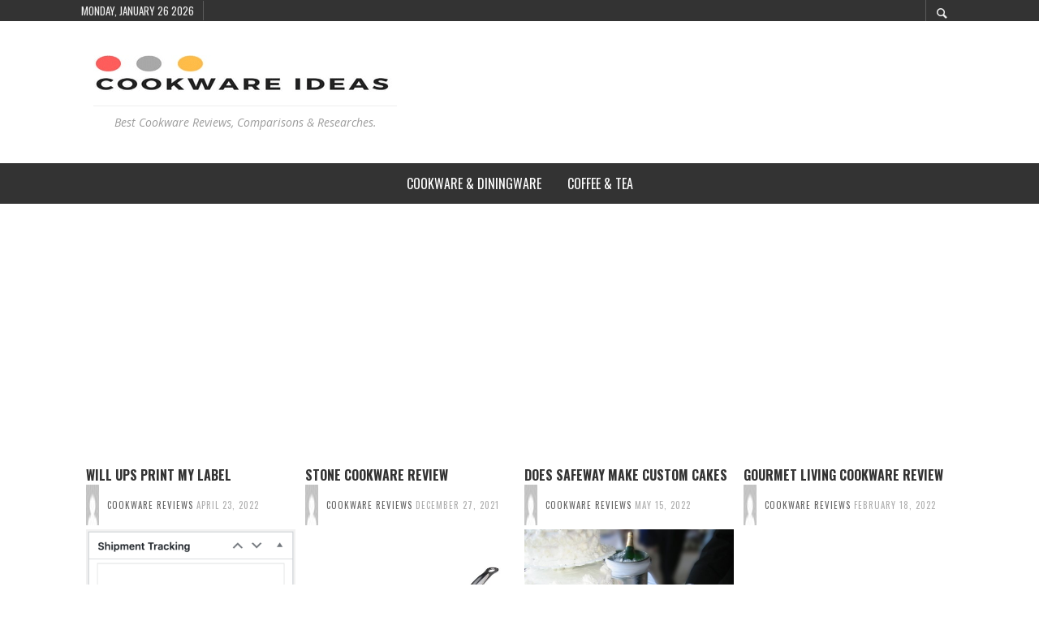

--- FILE ---
content_type: text/html; charset=UTF-8
request_url: https://cookwareideas.com/starbucks/can-you-get-a-free-starbucks-drink-on-your-birthday/
body_size: 22070
content:
<!DOCTYPE html>
<html class="no-js"  itemscope itemtype="https://schema.org/Article"  lang="en-US">
	<head>
		<!-- Site Meta -->

<meta charset="UTF-8">

<link rel="pingback" href="https://cookwareideas.com/xmlrpc.php">

<meta name="viewport" content="width=device-width,initial-scale=1.0,user-scalable=yes">

<!-- End Site Meta -->		
		<meta name='robots' content='index, follow, max-image-preview:large, max-snippet:-1, max-video-preview:-1' />

	<!-- This site is optimized with the Yoast SEO plugin v20.10 - https://yoast.com/wordpress/plugins/seo/ -->
	<title>Can You Get A Free Starbucks Drink On Your Birthday | Cookware Ideas</title>
	<link rel="canonical" href="https://cookwareideas.com/starbucks/can-you-get-a-free-starbucks-drink-on-your-birthday/" />
	<meta property="og:locale" content="en_US" />
	<meta property="og:type" content="article" />
	<meta property="og:title" content="Can You Get A Free Starbucks Drink On Your Birthday | Cookware Ideas" />
	<meta property="og:description" content="Can You Get A Free Starbucks Drink On Your Birthday In 2022? We all love a birthday treat. However, you can go even further by getting a Starbucks Birthday Treat for Free! You may have wondered how to receive a Starbucks free birthday drink. Below are the solutions. How about a Free Starbucks Coffee on ..." />
	<meta property="og:url" content="https://cookwareideas.com/starbucks/can-you-get-a-free-starbucks-drink-on-your-birthday/" />
	<meta property="og:site_name" content="Cookware Ideas" />
	<meta property="article:published_time" content="2022-04-26T00:45:19+00:00" />
	<meta property="article:modified_time" content="2023-07-07T01:13:18+00:00" />
	<meta property="og:image" content="https://images.secretmenus.com/wp-content/uploads/2017/12/Starbucks.jpg" />
	<meta name="author" content="Cookware Reviews" />
	<meta name="twitter:card" content="summary_large_image" />
	<meta name="twitter:image" content="https://images.secretmenus.com/wp-content/uploads/2017/12/Starbucks.jpg" />
	<meta name="twitter:label1" content="Written by" />
	<meta name="twitter:data1" content="Cookware Reviews" />
	<meta name="twitter:label2" content="Est. reading time" />
	<meta name="twitter:data2" content="4 minutes" />
	<script type="application/ld+json" class="yoast-schema-graph">{"@context":"https://schema.org","@graph":[{"@type":"Article","@id":"https://cookwareideas.com/starbucks/can-you-get-a-free-starbucks-drink-on-your-birthday/#article","isPartOf":{"@id":"https://cookwareideas.com/starbucks/can-you-get-a-free-starbucks-drink-on-your-birthday/"},"author":{"name":"Cookware Reviews","@id":"https://cookwareideas.com/#/schema/person/b3e762840dd02414670ba06c3d5ec3c2"},"headline":"Can You Get A Free Starbucks Drink On Your Birthday","datePublished":"2022-04-26T00:45:19+00:00","dateModified":"2023-07-07T01:13:18+00:00","mainEntityOfPage":{"@id":"https://cookwareideas.com/starbucks/can-you-get-a-free-starbucks-drink-on-your-birthday/"},"wordCount":822,"publisher":{"@id":"https://cookwareideas.com/#organization"},"image":{"@id":"https://cookwareideas.com/starbucks/can-you-get-a-free-starbucks-drink-on-your-birthday/#primaryimage"},"thumbnailUrl":"https://images.secretmenus.com/wp-content/uploads/2017/12/Starbucks.jpg","articleSection":["Starbucks"],"inLanguage":"en-US"},{"@type":"WebPage","@id":"https://cookwareideas.com/starbucks/can-you-get-a-free-starbucks-drink-on-your-birthday/","url":"https://cookwareideas.com/starbucks/can-you-get-a-free-starbucks-drink-on-your-birthday/","name":"Can You Get A Free Starbucks Drink On Your Birthday | Cookware Ideas","isPartOf":{"@id":"https://cookwareideas.com/#website"},"primaryImageOfPage":{"@id":"https://cookwareideas.com/starbucks/can-you-get-a-free-starbucks-drink-on-your-birthday/#primaryimage"},"image":{"@id":"https://cookwareideas.com/starbucks/can-you-get-a-free-starbucks-drink-on-your-birthday/#primaryimage"},"thumbnailUrl":"https://images.secretmenus.com/wp-content/uploads/2017/12/Starbucks.jpg","datePublished":"2022-04-26T00:45:19+00:00","dateModified":"2023-07-07T01:13:18+00:00","breadcrumb":{"@id":"https://cookwareideas.com/starbucks/can-you-get-a-free-starbucks-drink-on-your-birthday/#breadcrumb"},"inLanguage":"en-US","potentialAction":[{"@type":"ReadAction","target":["https://cookwareideas.com/starbucks/can-you-get-a-free-starbucks-drink-on-your-birthday/"]}]},{"@type":"ImageObject","inLanguage":"en-US","@id":"https://cookwareideas.com/starbucks/can-you-get-a-free-starbucks-drink-on-your-birthday/#primaryimage","url":"https://images.secretmenus.com/wp-content/uploads/2017/12/Starbucks.jpg","contentUrl":"https://images.secretmenus.com/wp-content/uploads/2017/12/Starbucks.jpg","caption":"Can You Get A Free Starbucks Drink On Your Birthday"},{"@type":"BreadcrumbList","@id":"https://cookwareideas.com/starbucks/can-you-get-a-free-starbucks-drink-on-your-birthday/#breadcrumb","itemListElement":[{"@type":"ListItem","position":1,"name":"Home","item":"https://cookwareideas.com/"},{"@type":"ListItem","position":2,"name":"Can You Get A Free Starbucks Drink On Your Birthday"}]},{"@type":"WebSite","@id":"https://cookwareideas.com/#website","url":"https://cookwareideas.com/","name":"Cookware Ideas","description":"Best Cookware Reviews, Comparisons &amp; Researches.","publisher":{"@id":"https://cookwareideas.com/#organization"},"potentialAction":[{"@type":"SearchAction","target":{"@type":"EntryPoint","urlTemplate":"https://cookwareideas.com/?s={search_term_string}"},"query-input":"required name=search_term_string"}],"inLanguage":"en-US"},{"@type":"Organization","@id":"https://cookwareideas.com/#organization","name":"Cookware Ideas","url":"https://cookwareideas.com/","logo":{"@type":"ImageObject","inLanguage":"en-US","@id":"https://cookwareideas.com/#/schema/logo/image/","url":"https://cookwareideas.com/wp-content/uploads/cropped-logo.png","contentUrl":"https://cookwareideas.com/wp-content/uploads/cropped-logo.png","width":374,"height":80,"caption":"Cookware Ideas"},"image":{"@id":"https://cookwareideas.com/#/schema/logo/image/"}},{"@type":"Person","@id":"https://cookwareideas.com/#/schema/person/b3e762840dd02414670ba06c3d5ec3c2","name":"Cookware Reviews","image":{"@type":"ImageObject","inLanguage":"en-US","@id":"https://cookwareideas.com/#/schema/person/image/","url":"https://secure.gravatar.com/avatar/4b868d6fc99c60491da678f60699d2a3?s=96&d=mm&r=g","contentUrl":"https://secure.gravatar.com/avatar/4b868d6fc99c60491da678f60699d2a3?s=96&d=mm&r=g","caption":"Cookware Reviews"}}]}</script>
	<!-- / Yoast SEO plugin. -->


<link rel='dns-prefetch' href='//fonts.googleapis.com' />
<link rel='preconnect' href='https://fonts.gstatic.com' crossorigin />
<link rel="alternate" type="application/rss+xml" title="Cookware Ideas &raquo; Feed" href="https://cookwareideas.com/feed/" />
<link rel="alternate" type="application/rss+xml" title="Cookware Ideas &raquo; Comments Feed" href="https://cookwareideas.com/comments/feed/" />
<link rel="alternate" type="application/rss+xml" title="Cookware Ideas &raquo; Can You Get A Free Starbucks Drink On Your Birthday Comments Feed" href="https://cookwareideas.com/starbucks/can-you-get-a-free-starbucks-drink-on-your-birthday/feed/" />
<script type="text/javascript">
window._wpemojiSettings = {"baseUrl":"https:\/\/s.w.org\/images\/core\/emoji\/14.0.0\/72x72\/","ext":".png","svgUrl":"https:\/\/s.w.org\/images\/core\/emoji\/14.0.0\/svg\/","svgExt":".svg","source":{"concatemoji":"https:\/\/cookwareideas.com\/wp-includes\/js\/wp-emoji-release.min.js?ver=6.2.8"}};
/*! This file is auto-generated */
!function(e,a,t){var n,r,o,i=a.createElement("canvas"),p=i.getContext&&i.getContext("2d");function s(e,t){p.clearRect(0,0,i.width,i.height),p.fillText(e,0,0);e=i.toDataURL();return p.clearRect(0,0,i.width,i.height),p.fillText(t,0,0),e===i.toDataURL()}function c(e){var t=a.createElement("script");t.src=e,t.defer=t.type="text/javascript",a.getElementsByTagName("head")[0].appendChild(t)}for(o=Array("flag","emoji"),t.supports={everything:!0,everythingExceptFlag:!0},r=0;r<o.length;r++)t.supports[o[r]]=function(e){if(p&&p.fillText)switch(p.textBaseline="top",p.font="600 32px Arial",e){case"flag":return s("\ud83c\udff3\ufe0f\u200d\u26a7\ufe0f","\ud83c\udff3\ufe0f\u200b\u26a7\ufe0f")?!1:!s("\ud83c\uddfa\ud83c\uddf3","\ud83c\uddfa\u200b\ud83c\uddf3")&&!s("\ud83c\udff4\udb40\udc67\udb40\udc62\udb40\udc65\udb40\udc6e\udb40\udc67\udb40\udc7f","\ud83c\udff4\u200b\udb40\udc67\u200b\udb40\udc62\u200b\udb40\udc65\u200b\udb40\udc6e\u200b\udb40\udc67\u200b\udb40\udc7f");case"emoji":return!s("\ud83e\udef1\ud83c\udffb\u200d\ud83e\udef2\ud83c\udfff","\ud83e\udef1\ud83c\udffb\u200b\ud83e\udef2\ud83c\udfff")}return!1}(o[r]),t.supports.everything=t.supports.everything&&t.supports[o[r]],"flag"!==o[r]&&(t.supports.everythingExceptFlag=t.supports.everythingExceptFlag&&t.supports[o[r]]);t.supports.everythingExceptFlag=t.supports.everythingExceptFlag&&!t.supports.flag,t.DOMReady=!1,t.readyCallback=function(){t.DOMReady=!0},t.supports.everything||(n=function(){t.readyCallback()},a.addEventListener?(a.addEventListener("DOMContentLoaded",n,!1),e.addEventListener("load",n,!1)):(e.attachEvent("onload",n),a.attachEvent("onreadystatechange",function(){"complete"===a.readyState&&t.readyCallback()})),(e=t.source||{}).concatemoji?c(e.concatemoji):e.wpemoji&&e.twemoji&&(c(e.twemoji),c(e.wpemoji)))}(window,document,window._wpemojiSettings);
</script>
<style type="text/css">
img.wp-smiley,
img.emoji {
	display: inline !important;
	border: none !important;
	box-shadow: none !important;
	height: 1em !important;
	width: 1em !important;
	margin: 0 0.07em !important;
	vertical-align: -0.1em !important;
	background: none !important;
	padding: 0 !important;
}
</style>
	<link rel='stylesheet' id='wp-block-library-css' href='https://cookwareideas.com/wp-includes/css/dist/block-library/style.min.css?ver=6.2.8' type='text/css' media='all' />
<style id='wp-block-library-inline-css' type='text/css'>
:root{--gcbtnbg: #de1414;--gcbtncolor: #ffffff;}
.is-style-scaleonhover:hover > img{ transform: scale(1.1) rotate(2deg);} .is-style-scaleonhover > img, .is-style-scaleonhover .wp-block-button{transition: transform 0.55s ease}.is-style-scaleonhover{overflow:hidden}.is-style-scaleonhover:hover .wp-block-button{transform: scale(1.15); transition-delay:0.1s}.editor-styles-wrapper .is-style-scaleonhover:hover > img, .editor-styles-wrapper .is-style-scaleonhover:hover .wp-block-button{transform:none}
</style>
<link rel='stylesheet' id='classic-theme-styles-css' href='https://cookwareideas.com/wp-includes/css/classic-themes.min.css?ver=6.2.8' type='text/css' media='all' />
<style id='global-styles-inline-css' type='text/css'>
body{--wp--preset--color--black: #000000;--wp--preset--color--cyan-bluish-gray: #abb8c3;--wp--preset--color--white: #ffffff;--wp--preset--color--pale-pink: #f78da7;--wp--preset--color--vivid-red: #cf2e2e;--wp--preset--color--luminous-vivid-orange: #ff6900;--wp--preset--color--luminous-vivid-amber: #fcb900;--wp--preset--color--light-green-cyan: #7bdcb5;--wp--preset--color--vivid-green-cyan: #00d084;--wp--preset--color--pale-cyan-blue: #8ed1fc;--wp--preset--color--vivid-cyan-blue: #0693e3;--wp--preset--color--vivid-purple: #9b51e0;--wp--preset--gradient--vivid-cyan-blue-to-vivid-purple: linear-gradient(135deg,rgba(6,147,227,1) 0%,rgb(155,81,224) 100%);--wp--preset--gradient--light-green-cyan-to-vivid-green-cyan: linear-gradient(135deg,rgb(122,220,180) 0%,rgb(0,208,130) 100%);--wp--preset--gradient--luminous-vivid-amber-to-luminous-vivid-orange: linear-gradient(135deg,rgba(252,185,0,1) 0%,rgba(255,105,0,1) 100%);--wp--preset--gradient--luminous-vivid-orange-to-vivid-red: linear-gradient(135deg,rgba(255,105,0,1) 0%,rgb(207,46,46) 100%);--wp--preset--gradient--very-light-gray-to-cyan-bluish-gray: linear-gradient(135deg,rgb(238,238,238) 0%,rgb(169,184,195) 100%);--wp--preset--gradient--cool-to-warm-spectrum: linear-gradient(135deg,rgb(74,234,220) 0%,rgb(151,120,209) 20%,rgb(207,42,186) 40%,rgb(238,44,130) 60%,rgb(251,105,98) 80%,rgb(254,248,76) 100%);--wp--preset--gradient--blush-light-purple: linear-gradient(135deg,rgb(255,206,236) 0%,rgb(152,150,240) 100%);--wp--preset--gradient--blush-bordeaux: linear-gradient(135deg,rgb(254,205,165) 0%,rgb(254,45,45) 50%,rgb(107,0,62) 100%);--wp--preset--gradient--luminous-dusk: linear-gradient(135deg,rgb(255,203,112) 0%,rgb(199,81,192) 50%,rgb(65,88,208) 100%);--wp--preset--gradient--pale-ocean: linear-gradient(135deg,rgb(255,245,203) 0%,rgb(182,227,212) 50%,rgb(51,167,181) 100%);--wp--preset--gradient--electric-grass: linear-gradient(135deg,rgb(202,248,128) 0%,rgb(113,206,126) 100%);--wp--preset--gradient--midnight: linear-gradient(135deg,rgb(2,3,129) 0%,rgb(40,116,252) 100%);--wp--preset--duotone--dark-grayscale: url('#wp-duotone-dark-grayscale');--wp--preset--duotone--grayscale: url('#wp-duotone-grayscale');--wp--preset--duotone--purple-yellow: url('#wp-duotone-purple-yellow');--wp--preset--duotone--blue-red: url('#wp-duotone-blue-red');--wp--preset--duotone--midnight: url('#wp-duotone-midnight');--wp--preset--duotone--magenta-yellow: url('#wp-duotone-magenta-yellow');--wp--preset--duotone--purple-green: url('#wp-duotone-purple-green');--wp--preset--duotone--blue-orange: url('#wp-duotone-blue-orange');--wp--preset--font-size--small: 13px;--wp--preset--font-size--medium: 20px;--wp--preset--font-size--large: 36px;--wp--preset--font-size--x-large: 42px;--wp--preset--spacing--20: 0.44rem;--wp--preset--spacing--30: 0.67rem;--wp--preset--spacing--40: 1rem;--wp--preset--spacing--50: 1.5rem;--wp--preset--spacing--60: 2.25rem;--wp--preset--spacing--70: 3.38rem;--wp--preset--spacing--80: 5.06rem;--wp--preset--shadow--natural: 6px 6px 9px rgba(0, 0, 0, 0.2);--wp--preset--shadow--deep: 12px 12px 50px rgba(0, 0, 0, 0.4);--wp--preset--shadow--sharp: 6px 6px 0px rgba(0, 0, 0, 0.2);--wp--preset--shadow--outlined: 6px 6px 0px -3px rgba(255, 255, 255, 1), 6px 6px rgba(0, 0, 0, 1);--wp--preset--shadow--crisp: 6px 6px 0px rgba(0, 0, 0, 1);}:where(.is-layout-flex){gap: 0.5em;}body .is-layout-flow > .alignleft{float: left;margin-inline-start: 0;margin-inline-end: 2em;}body .is-layout-flow > .alignright{float: right;margin-inline-start: 2em;margin-inline-end: 0;}body .is-layout-flow > .aligncenter{margin-left: auto !important;margin-right: auto !important;}body .is-layout-constrained > .alignleft{float: left;margin-inline-start: 0;margin-inline-end: 2em;}body .is-layout-constrained > .alignright{float: right;margin-inline-start: 2em;margin-inline-end: 0;}body .is-layout-constrained > .aligncenter{margin-left: auto !important;margin-right: auto !important;}body .is-layout-constrained > :where(:not(.alignleft):not(.alignright):not(.alignfull)){max-width: var(--wp--style--global--content-size);margin-left: auto !important;margin-right: auto !important;}body .is-layout-constrained > .alignwide{max-width: var(--wp--style--global--wide-size);}body .is-layout-flex{display: flex;}body .is-layout-flex{flex-wrap: wrap;align-items: center;}body .is-layout-flex > *{margin: 0;}:where(.wp-block-columns.is-layout-flex){gap: 2em;}.has-black-color{color: var(--wp--preset--color--black) !important;}.has-cyan-bluish-gray-color{color: var(--wp--preset--color--cyan-bluish-gray) !important;}.has-white-color{color: var(--wp--preset--color--white) !important;}.has-pale-pink-color{color: var(--wp--preset--color--pale-pink) !important;}.has-vivid-red-color{color: var(--wp--preset--color--vivid-red) !important;}.has-luminous-vivid-orange-color{color: var(--wp--preset--color--luminous-vivid-orange) !important;}.has-luminous-vivid-amber-color{color: var(--wp--preset--color--luminous-vivid-amber) !important;}.has-light-green-cyan-color{color: var(--wp--preset--color--light-green-cyan) !important;}.has-vivid-green-cyan-color{color: var(--wp--preset--color--vivid-green-cyan) !important;}.has-pale-cyan-blue-color{color: var(--wp--preset--color--pale-cyan-blue) !important;}.has-vivid-cyan-blue-color{color: var(--wp--preset--color--vivid-cyan-blue) !important;}.has-vivid-purple-color{color: var(--wp--preset--color--vivid-purple) !important;}.has-black-background-color{background-color: var(--wp--preset--color--black) !important;}.has-cyan-bluish-gray-background-color{background-color: var(--wp--preset--color--cyan-bluish-gray) !important;}.has-white-background-color{background-color: var(--wp--preset--color--white) !important;}.has-pale-pink-background-color{background-color: var(--wp--preset--color--pale-pink) !important;}.has-vivid-red-background-color{background-color: var(--wp--preset--color--vivid-red) !important;}.has-luminous-vivid-orange-background-color{background-color: var(--wp--preset--color--luminous-vivid-orange) !important;}.has-luminous-vivid-amber-background-color{background-color: var(--wp--preset--color--luminous-vivid-amber) !important;}.has-light-green-cyan-background-color{background-color: var(--wp--preset--color--light-green-cyan) !important;}.has-vivid-green-cyan-background-color{background-color: var(--wp--preset--color--vivid-green-cyan) !important;}.has-pale-cyan-blue-background-color{background-color: var(--wp--preset--color--pale-cyan-blue) !important;}.has-vivid-cyan-blue-background-color{background-color: var(--wp--preset--color--vivid-cyan-blue) !important;}.has-vivid-purple-background-color{background-color: var(--wp--preset--color--vivid-purple) !important;}.has-black-border-color{border-color: var(--wp--preset--color--black) !important;}.has-cyan-bluish-gray-border-color{border-color: var(--wp--preset--color--cyan-bluish-gray) !important;}.has-white-border-color{border-color: var(--wp--preset--color--white) !important;}.has-pale-pink-border-color{border-color: var(--wp--preset--color--pale-pink) !important;}.has-vivid-red-border-color{border-color: var(--wp--preset--color--vivid-red) !important;}.has-luminous-vivid-orange-border-color{border-color: var(--wp--preset--color--luminous-vivid-orange) !important;}.has-luminous-vivid-amber-border-color{border-color: var(--wp--preset--color--luminous-vivid-amber) !important;}.has-light-green-cyan-border-color{border-color: var(--wp--preset--color--light-green-cyan) !important;}.has-vivid-green-cyan-border-color{border-color: var(--wp--preset--color--vivid-green-cyan) !important;}.has-pale-cyan-blue-border-color{border-color: var(--wp--preset--color--pale-cyan-blue) !important;}.has-vivid-cyan-blue-border-color{border-color: var(--wp--preset--color--vivid-cyan-blue) !important;}.has-vivid-purple-border-color{border-color: var(--wp--preset--color--vivid-purple) !important;}.has-vivid-cyan-blue-to-vivid-purple-gradient-background{background: var(--wp--preset--gradient--vivid-cyan-blue-to-vivid-purple) !important;}.has-light-green-cyan-to-vivid-green-cyan-gradient-background{background: var(--wp--preset--gradient--light-green-cyan-to-vivid-green-cyan) !important;}.has-luminous-vivid-amber-to-luminous-vivid-orange-gradient-background{background: var(--wp--preset--gradient--luminous-vivid-amber-to-luminous-vivid-orange) !important;}.has-luminous-vivid-orange-to-vivid-red-gradient-background{background: var(--wp--preset--gradient--luminous-vivid-orange-to-vivid-red) !important;}.has-very-light-gray-to-cyan-bluish-gray-gradient-background{background: var(--wp--preset--gradient--very-light-gray-to-cyan-bluish-gray) !important;}.has-cool-to-warm-spectrum-gradient-background{background: var(--wp--preset--gradient--cool-to-warm-spectrum) !important;}.has-blush-light-purple-gradient-background{background: var(--wp--preset--gradient--blush-light-purple) !important;}.has-blush-bordeaux-gradient-background{background: var(--wp--preset--gradient--blush-bordeaux) !important;}.has-luminous-dusk-gradient-background{background: var(--wp--preset--gradient--luminous-dusk) !important;}.has-pale-ocean-gradient-background{background: var(--wp--preset--gradient--pale-ocean) !important;}.has-electric-grass-gradient-background{background: var(--wp--preset--gradient--electric-grass) !important;}.has-midnight-gradient-background{background: var(--wp--preset--gradient--midnight) !important;}.has-small-font-size{font-size: var(--wp--preset--font-size--small) !important;}.has-medium-font-size{font-size: var(--wp--preset--font-size--medium) !important;}.has-large-font-size{font-size: var(--wp--preset--font-size--large) !important;}.has-x-large-font-size{font-size: var(--wp--preset--font-size--x-large) !important;}
.wp-block-navigation a:where(:not(.wp-element-button)){color: inherit;}
:where(.wp-block-columns.is-layout-flex){gap: 2em;}
.wp-block-pullquote{font-size: 1.5em;line-height: 1.6;}
</style>
<link rel='stylesheet' id='crp-style-grid-css' href='https://cookwareideas.com/wp-content/plugins/contextual-related-posts/css/grid.min.css?ver=3.3.3' type='text/css' media='all' />
<style id='crp-style-grid-inline-css' type='text/css'>

			.crp_related.crp-grid ul li a.crp_link {
				grid-template-rows: 150px auto;
			}
			.crp_related.crp-grid ul {
				grid-template-columns: repeat(auto-fill, minmax(150px, 1fr));
			}
			
</style>
<link rel='stylesheet' id='dashicons-css' href='https://cookwareideas.com/wp-includes/css/dashicons.min.css?ver=6.2.8' type='text/css' media='all' />
<link rel='stylesheet' id='post-views-counter-frontend-css' href='https://cookwareideas.com/wp-content/plugins/post-views-counter/css/frontend.min.css?ver=1.3.13' type='text/css' media='all' />
<link rel='stylesheet' id='wordpress-popular-posts-css-css' href='https://cookwareideas.com/wp-content/plugins/wordpress-popular-posts/assets/css/wpp.css?ver=6.1.3' type='text/css' media='all' />
<link rel='stylesheet' id='social-icon-css' href='https://cookwareideas.com/wp-content/themes/presso/font-icons/social-icons/css/zocial.css?ver=6.2.8' type='text/css' media='all' />
<link rel='stylesheet' id='entypo-icon-css' href='https://cookwareideas.com/wp-content/themes/presso/font-icons/entypo/css/entypo.css?ver=6.2.8' type='text/css' media='all' />
<link rel='stylesheet' id='slick-css' href='https://cookwareideas.com/wp-content/themes/presso/js/slick/slick.css?ver=6.2.8' type='text/css' media='all' />
<link rel='stylesheet' id='slick-theme-css' href='https://cookwareideas.com/wp-content/themes/presso/js/slick/slick-theme.css?ver=6.2.8' type='text/css' media='all' />
<link rel='stylesheet' id='presso-css-theme-css' href='https://cookwareideas.com/wp-content/themes/presso/style.css?ver=3.3.11' type='text/css' media='all' />
<style id='presso-css-theme-inline-css' type='text/css'>

		/* Color */
		.vw-hamburger-icon, .vw-hamburger-icon::before, .vw-hamburger-icon::after {
			background-color: #191919;
		}

		.vw-menu-main .main-menu-link span:before {
			background-color: #fff;
		}



		/* Header Font Family */

		.vw-title-area__post-meta,
		.vw-header-font-family,
		.vw-about-author__tagline,
		#wp-calendar thead,
		#wp-calendar tfoot,
		.vw-menu-main .sub-menu-link > span,
		.vw-menu-top,
		.vw-post-box__meta,
		.vw-pagination,
		.vw-page-links,
		.vw-categories,
		.vw-post-meta,
		.vw-category-list__count,
		nav.woocommerce-pagination {
			font-family: Oswald;
		}

		
		.button, input[type="button"], input[type="reset"], input[type="submit"], .vw-button,
		.woocommerce a.button, .woocommerce button.button, .woocommerce input.button, .woocommerce #respond input#submit,
		.woocommerce-page a.button, .woocommerce-page button.button, .woocommerce-page input.button, .woocommerce-page #respond input#submit,
		.widget_tag_cloud a,
		.vw-tagline,
		.vw-review__item-title,
		.vw-review__total,
		.vw-super-title,
		.vw-social-counter__count,
		.vw-tab-title,
		.wc-tabs {
			font-family: Oswald;
			font-weight: 700;
						letter-spacing: 0px;
			text-transform: uppercase;
		}


		/* Font size */
		@media (min-width: 992px) {
			.vw-about-author__name,
			.vw-related-posts__title,
			.vw-our-picks-posts__title,
			.vw-post-comments-title,
			.vw-comments-title {
		        font-size: 36px;
		    }
		}



		/* Border */
		body hr,
		body .widget + .widget,
		body .vw-main-post:not(:last-child), body .vw-about-author:not(:last-child), body .vw-related-posts:not(:last-child), body .vw-our-picks-posts:not(:last-child), body .vw-post-navigation:not(:last-child), body .vw-comments-area:not(:last-child), body .vw-post-footer-section-custom:not(:last-child) {
			border-color: #333;
			border-width: 6px;

					}

		body .vw-pagination,
		body .vwspc-section-post-box:not(:first-child) .vwspc-section-content > :first-child, body .vwspc-section-post-box-sidebar:not(:first-child) .vwspc-section-content > :first-child, body .vwspc-section-2-sidebars-section .widget:first-child, body .vwspc-section-3-sidebars-section .widget:first-child, body .vwspc-section-custom-section:not(:first-child) .vwspc-section-content > :first-child, body .vwspc-section:not(:first-child) body .vwspc-section-sidebar .widget:first-child {
			border-color: #333;
			border-width: 6px;

					}

		/* Mobile Logo */
		@media (max-width: 767px) {
			div.vw-header__logo {
				padding-top: 25px;
				padding-bottom: 25px;
				padding-left: 0px;
				padding-right: 0px;
			}
		}

		/* Accent */

		.vw-post-content a {
		  color: #3facd6;
		}

		/* Accent - Auto generated */
		.vw-footer-sidebar .widget-title, .vw-menu-mobile .menu-link:hover, .vw-404-box__hero-title, .vw-accordion .ui-state-hover span, .vw-404-text {
  color: #3facd6; }

.vw-post-content th, .vw-comment__content th, .no-touch button:hover, .no-touch input[type="button"]:hover, .no-touch input[type="reset"]:hover, .no-touch input[type="submit"]:hover, .no-touch .woocommerce a.button:hover, .no-touch .woocommerce button.button:hover, .no-touch .woocommerce input.button:hover, .no-touch .woocommerce #respond input#submit:hover, .no-touch .woocommerce-page a.button:hover, .no-touch .woocommerce-page button.button:hover, .no-touch .woocommerce-page input.button:hover, .no-touch .woocommerce-page #respond input#submit:hover, .no-touch .vw-button:hover, .vw-button--accent, .no-touch .vw-button--outline.vw-button:hover, .vw-top-bar .vw-social-icon:hover, .vw-title-area__nav-button:hover, .vw-menu-top .menu-item:hover, .vw-menu-main .menu-item:hover, .vw-menu-top .main-menu-link:hover, .vw-menu-main .main-menu-link:hover, .vw-pagination__links .page-numbers.current, .vw-post-box--block-d .vw-post-views, .vw-post-box--slide-1:hover .vw-post-box__read-more, .vw-categories a, .vw-page-links > span:not(:first-child), .vw-scroll-to-top, .vw-content-slider .slick-prev, .vw-content-slider .slick-next, .vw-dropcap-circle, .vw-dropcap-box, .vw-review--points .vw-review__item-score-bar, .vw-review--percentage .vw-review__item-score-bar, .vw-review-summary, .sk-folding-cube .sk-cube:before, #wp-calendar tbody td:hover, .widget_product_tag_cloud .tagcloud a:hover, .widget_tag_cloud .tagcloud a:hover, .vw-category-list__count, .widget #sb_instagram .sbi_follow_btn a {
  background-color: #3facd6; }
.vw-footer-sidebar .widget-title, .vw-menu-mobile .menu-link:hover, .vw-404-box__hero-title, .vw-accordion .ui-state-hover span, .vw-404-text {
		color: #3facd6; }

		.vw-post-content th, .vw-comment__content th, .no-touch button:hover, .no-touch input[type="button"]:hover, .no-touch input[type="reset"]:hover, .no-touch input[type="submit"]:hover, .no-touch .woocommerce a.button:hover, .no-touch .woocommerce button.button:hover, .no-touch .woocommerce input.button:hover, .no-touch .woocommerce #respond input#submit:hover, .no-touch .woocommerce-page a.button:hover, .no-touch .woocommerce-page button.button:hover, .no-touch .woocommerce-page input.button:hover, .no-touch .woocommerce-page #respond input#submit:hover, .no-touch .vw-button:hover, .vw-button--accent, .no-touch .vw-button--outline.vw-button:hover, .vw-top-bar .vw-social-icon:hover, .vw-title-area__nav-button:hover, .vw-menu-top .menu-item:hover, .vw-menu-main .menu-item:hover, .vw-menu-top .main-menu-link:hover, .vw-menu-main .main-menu-link:hover, .vw-pagination__links .page-numbers.current, .vw-post-box--block-d .vw-post-views, .vw-post-box--slide-1:hover .vw-post-box__read-more, .vw-categories a, .vw-page-links > span:not(:first-child), .vw-scroll-to-top, .vw-content-slider .slick-prev, .vw-content-slider .slick-next, .vw-dropcap-circle, .vw-dropcap-box, .vw-review--points .vw-review__item-score-bar, .vw-review--percentage .vw-review__item-score-bar, .vw-review-summary, .sk-folding-cube .sk-cube:before, #wp-calendar tbody td:hover, .widget_product_tag_cloud .tagcloud a:hover, .widget_tag_cloud .tagcloud a:hover, .vw-category-list__count, .widget #sb_instagram .sbi_follow_btn a {
		background-color: #3facd6; }

		
		
</style>
<link rel="preload" as="style" href="https://fonts.googleapis.com/css?family=Oswald:200,300,400,500,600,700%7COpen%20Sans:300,400,600,700,800,300italic,400italic,600italic,700italic,800italic&#038;display=swap&#038;ver=1650346931" /><link rel="stylesheet" href="https://fonts.googleapis.com/css?family=Oswald:200,300,400,500,600,700%7COpen%20Sans:300,400,600,700,800,300italic,400italic,600italic,700italic,800italic&#038;display=swap&#038;ver=1650346931" media="print" onload="this.media='all'"><noscript><link rel="stylesheet" href="https://fonts.googleapis.com/css?family=Oswald:200,300,400,500,600,700%7COpen%20Sans:300,400,600,700,800,300italic,400italic,600italic,700italic,800italic&#038;display=swap&#038;ver=1650346931" /></noscript><script type='application/json' id='wpp-json'>
{"sampling_active":0,"sampling_rate":100,"ajax_url":"https:\/\/cookwareideas.com\/wp-json\/wordpress-popular-posts\/v1\/popular-posts","api_url":"https:\/\/cookwareideas.com\/wp-json\/wordpress-popular-posts","ID":7753,"token":"ae20a6e041","lang":0,"debug":0}
</script>
<script type='text/javascript' src='https://cookwareideas.com/wp-content/plugins/wordpress-popular-posts/assets/js/wpp.min.js?ver=6.1.3' id='wpp-js-js'></script>
<script type='text/javascript' src='https://cookwareideas.com/wp-includes/js/jquery/jquery.min.js?ver=3.6.4' id='jquery-core-js'></script>
<script type='text/javascript' src='https://cookwareideas.com/wp-includes/js/jquery/jquery-migrate.min.js?ver=3.4.0' id='jquery-migrate-js'></script>
<link rel="https://api.w.org/" href="https://cookwareideas.com/wp-json/" /><link rel="alternate" type="application/json" href="https://cookwareideas.com/wp-json/wp/v2/posts/7753" /><link rel="EditURI" type="application/rsd+xml" title="RSD" href="https://cookwareideas.com/xmlrpc.php?rsd" />
<link rel="wlwmanifest" type="application/wlwmanifest+xml" href="https://cookwareideas.com/wp-includes/wlwmanifest.xml" />
<meta name="generator" content="WordPress 6.2.8" />
<link rel='shortlink' href='https://cookwareideas.com/?p=7753' />
<link rel="alternate" type="application/json+oembed" href="https://cookwareideas.com/wp-json/oembed/1.0/embed?url=https%3A%2F%2Fcookwareideas.com%2Fstarbucks%2Fcan-you-get-a-free-starbucks-drink-on-your-birthday%2F" />
<link rel="alternate" type="text/xml+oembed" href="https://cookwareideas.com/wp-json/oembed/1.0/embed?url=https%3A%2F%2Fcookwareideas.com%2Fstarbucks%2Fcan-you-get-a-free-starbucks-drink-on-your-birthday%2F&#038;format=xml" />
            <style id="wpp-loading-animation-styles">@-webkit-keyframes bgslide{from{background-position-x:0}to{background-position-x:-200%}}@keyframes bgslide{from{background-position-x:0}to{background-position-x:-200%}}.wpp-widget-placeholder,.wpp-widget-block-placeholder{margin:0 auto;width:60px;height:3px;background:#dd3737;background:linear-gradient(90deg,#dd3737 0%,#571313 10%,#dd3737 100%);background-size:200% auto;border-radius:3px;-webkit-animation:bgslide 1s infinite linear;animation:bgslide 1s infinite linear}</style>
            <meta name="framework" content="Redux 4.1.24" />		<!-- Facebook Integration -->

		<meta property="og:site_name" content="Cookware Ideas">

					<meta property="og:title" content="Can You Get A Free Starbucks Drink On Your Birthday">
			<meta property="og:description" content="Can You Get A Free Starbucks Drink On Your Birthday In 2022? We all love a birthday treat. However, you can go even further by getting a Starbucks Birthday Treat for Free! You may have wondered how to receive a Starbucks free birthday drink. Below are the solutions. How about a Free Starbucks Coffee on ...">
			<meta property="og:url" content="https://cookwareideas.com/starbucks/can-you-get-a-free-starbucks-drink-on-your-birthday/"/>
						<meta property="og:image" content="https://images.secretmenus.com/wp-content/uploads/2017/12/Starbucks.jpg" />
						
		
		<!-- End Facebook Integration -->
		<!-- Global site tag (gtag.js) - Google Analytics -->
<script async src="https://www.googletagmanager.com/gtag/js?id=UA-209526092-1"></script>
<script>
  window.dataLayer = window.dataLayer || [];
  function gtag(){dataLayer.push(arguments);}
  gtag('js', new Date());

  gtag('config', 'UA-209526092-1');
</script>
<script async src="https://pagead2.googlesyndication.com/pagead/js/adsbygoogle.js?client=ca-pub-9492575974665012"
     crossorigin="anonymous"></script><style id="uagb-style-frontend-7753">.uag-blocks-common-selector{z-index:var(--z-index-desktop) !important}@media (max-width: 976px){.uag-blocks-common-selector{z-index:var(--z-index-tablet) !important}}@media (max-width: 767px){.uag-blocks-common-selector{z-index:var(--z-index-mobile) !important}}
</style>		<style id="vw-custom-font" type="text/css">
						
					</style>
				<style type="text/css" id="wp-custom-css">
			.postid-172 .post-thumbnail,
.post-172 .post-thumbnail,
.post-160 .post-thumbnail,
.postid-160 .post-thumbnail{
	display: none;
}

/*! CSS Used from: Embedded */
.gc-scorebox{display:block;margin-bottom:35px;}
.gc-scorebox__right{margin-top:25px;}
.gc-scorebox__pros{margin-bottom:35px;}
@media only screen and (min-width:480px){
.gc-scorebox{display:flex;}
.gc-scorebox__left,.gc-scorebox__right{flex-grow:1;width:50%;}
.gc-scorebox__right{margin-left:20px;margin-top:0;}
.gc-scorebox__cons{margin-bottom:25px;}
}
.gc-scorebox__cont{position:relative;}
.gc-scorebox__score{width:80px;border-radius:50%;background:#fff;height:80px;position:absolute;top:-58px;right:20px;justify-content:center;align-items:center;display:flex;}
.gc-scorebox__number{font-size:32px;font-weight:700;}
.gc-scorebox__wrap{box-shadow:0 20px 20px 0 rgba(69,96,127,.08);}
.gc-scorebox__label{font-size:13px;line-height:18px;margin-bottom:10px;}
.gc-scorebox__cont{padding:18px;}
.gc-scorebox__title{font-size:21px;font-weight:700;line-height:28px;margin-bottom:15px;}
.gc-scorebox__button{padding:12px;text-align:center;font-weight:700;font-size:18px;line-height:22px;margin-bottom:15px;display:block!important;text-decoration:none!important;}
.gc-scorebox__criterias-title{font-size:16px;font-weight:700;line-height:24px;margin-bottom:15px;}
.gc-scorebox__list{margin:0!important;padding:0!important;list-style:none;}
.gc-scorebox__list-item{font-size:15px;line-height:18px;margin-bottom:15px!important;list-style:none!important;position:relative;display:flex;align-items:center;}
.gc-scorebox__list-item svg{width:16px;margin-right:10px;vertical-align:middle;}
.gc-scorebox__inner{font-size:16px;line-height:24px;margin-bottom:25px;}
.gc-scorebox__image img{max-height:240px;object-fit:contain;}
.card {
  box-shadow: 0 4px 8px 0 rgba(0, 0, 0, 0.2);
  max-width: 300px;
  margin: auto;
  text-align: center;
  font-family: arial;
}

.price {
  color: grey;
  font-size: 22px;
}

.card button {
  border: none;
  outline: 0;
  padding: 12px;
  color: white;
  background-color: #000;
  text-align: center;
  cursor: pointer;
  width: 100%;
  font-size: 18px;
}

.card button:hover {
  opacity: 0.7;
}
a img {
	  height: 50px !important;
}
		</style>
		<style id="presso_options-dynamic-css" title="dynamic-css" class="redux-options-output">.vw-content-area{background-color:#fff;}h1, h2, h3, h4, h5, h6, .vw-header-font,#wp-calendar caption,.vw-accordion-header-text,.vw-review-item-title,.vw-previous-link-page, .vw-next-link-page,.vw-quote,blockquote,.vw-comment__author,.widget_shopping_cart_content .mini_cart_item a:nth-child(2),.vw-post-content .vw-post-box__link{font-family:Oswald;text-transform:uppercase;letter-spacing:0px;font-weight:700;font-style:normal;color:#333;font-display:swap;}h1{font-size:36px;font-display:swap;}h2{font-size:30px;font-display:swap;}h3{font-size:24px;font-display:swap;}h4{font-size:18px;font-display:swap;}h5{font-size:14px;font-display:swap;}h6{font-size:12px;font-display:swap;}body,cite,.vw-quote-cite{font-family:"Open Sans";font-weight:400;font-style:normal;color:#666;font-size:14px;font-display:swap;}.vw-top-bar{font-family:Oswald;text-transform:uppercase;letter-spacing:0px;font-weight:400;font-style:normal;font-size:13px;font-display:swap;}.widget-title{font-family:Oswald;text-transform:uppercase;letter-spacing:1px;font-weight:700;font-style:normal;color:#333;font-size:33px;font-display:swap;}body .vwspc-section-title{font-family:Oswald;text-transform:uppercase;letter-spacing:1px;font-weight:700;font-style:normal;color:#333;font-size:33px;font-display:swap;}.vw-super-title{font-size:13px;font-display:swap;}.vw-post-box .vw-post-box__meta{font-size:11px;font-display:swap;}.vw-categories{font-size:11px;font-display:swap;}.vw-header__logo{padding-top:42px;padding-bottom:42px;padding-left:15px;padding-right:30px;}.vw-site-header__floating{top:11px;bottom:11px;}.vw-header{background:#fff;}.vw-header,.vw-header .vw-instant-search i{color:#191919;}.vw-top-bar{background:#333;}.vw-top-bar{color:#eee;}.vw-menu-main .main-menu-link{font-family:Oswald;text-transform:uppercase;letter-spacing:0px;font-weight:400;font-style:normal;font-size:16px;font-display:swap;}.vw-menu-main{background:#333;}.vw-menu-main .main-menu-link{color:#fff;}.vw-menu-main .sub-menu-link{color:#2d2d2d;}.vw-menu-main .sub-menu-wrapper{background:#f7f7f7;}.vw-footer{background-color:#191919;}.vw-footer h1,.vw-footer h2,.vw-footer h3,.vw-footer h4,.vw-footer h5,.vw-footer h6{color:#fff;}.vw-footer .widget-title{color:#3facd6;}.vw-footer{color:#9a9a9a;}.vw-bottom-bar{background:#111;}.vw-bottom-bar{color:#f7f7f7;}</style>	</head>
	<body id="site-top" class="post-template-default single single-post postid-7753 single-format-standard wp-custom-logo vw-site--full-width vw-post-layout- vw-enable-sticky-menu vw-enable-sticky-sidebar">


		<div class="vw-site">
			<div class="vw-header-area">
				<!-- Top Bar: Default -->
<div class="vw-top-bar vw-top-bar--default">

	<div class="container">
		<div class="vw-bar">
		
						<div class="vw-bar__placeholder vw-bar__placeholder--left vw-today-date">
				Monday, January 26 2026			</div>
			
			<div class="vw-bar__placeholder vw-bar__placeholder--left">
				<!-- Top Menu -->
<nav class="vw-menu-top">
</nav>
<!-- End Top Menu -->			</div>
			
			<div class="vw-bar__placeholder vw-bar__placeholder--right">
				<span class="vw-site-social-links vw-social-icons"></span>
							<div class="vw-instant-search">
				<a class="vw-instant-search__button" href="https://cookwareideas.com/search/"><i class="vw-icon icon-entypo-search"></i></a>
			</div>
					</div>

		</div>
	</div>

</div>
<!-- End Top Bar -->
				<!-- Site Header : Left Aligned Logo -->
<header class="vw-header vw-header--left"  itemscope itemtype="https://schema.org/WPHeader" >
	
		<div class="vw-header__inner">

			<div class="vw-header__main-container vw-bar container">

				<div class="vw-header__logo vw-bar__placeholder vw-bar__placeholder--left">
					
					
<!-- Logo -->
<div class="vw-logo"  itemscope itemtype="https://schema.org/Organization" >
	
	<a class="vw-logo__link" href="https://cookwareideas.com/"  itemprop="url" >

					
			<img class="vw-logo__image" src="https://cookwareideas.com/wp-content/uploads/cropped-logo.png" srcset="https://cookwareideas.com/wp-content/uploads/cropped-logo.png 2x" width="374" height="80" alt="Cookware Ideas"  itemprop="logo" >

		
					<p class="vw-logo__tagline"  itemprop="description" >Best Cookware Reviews, Comparisons &amp; Researches.</p>
		
	</a>

</div>
<!-- End Logo -->
					<div class="vw-mobile-nav-button">
	<button class="hamburger hamburger--spin" type="button">
		<span class="hamburger-box">
			<span class="hamburger-inner"></span>
		</span>
	</button>
</div>					
				</div>


				
			</div>

			<div class="vw-header__main-menu vw-sticky-menu">
				<!-- Main Menu -->
<nav class="vw-menu-main"  itemscope itemtype="https://schema.org/SiteNavigationElement" >

	<ul id="menu-main-nav" class="vw-menu vw-menu-type-mega"><li id="menu-item-5840" class="menu-item menu-item-type-taxonomy menu-item-object-category menu-item-5840 menu-item-depth-0 main-menu-item vw-mega-item vw-mega-item--default"><a href="https://cookwareideas.com/./cookware-diningware/" class=" menu-link main-menu-link"><span>Cookware &amp; Diningware</span></a></li>
<li id="menu-item-5841" class="menu-item menu-item-type-taxonomy menu-item-object-category menu-item-5841 menu-item-depth-0 main-menu-item vw-mega-item vw-mega-item--default"><a href="https://cookwareideas.com/./coffee-tea/" class=" menu-link main-menu-link"><span>Coffee &amp; Tea</span></a></li>
 </ul>			
</nav>
<!-- End Main Menu -->			</div>

		</div>

</header>
<!-- End Site Header -->			</div>
			
			
<div class="vw-breaking-news-area">
	<div class="container">
		
<div class="vw-loop vw-loop--carousel vw-loop--carousel-2 vw-carousel-slider-4 vw-disable-inview">

	<div class="vw-slides vw-slides--loading">

		
			<div class="vw-slides__slide">
				<div class="vw-post-box vw-post-box--flex vw-post-box--flex-1 post-7694 post type-post status-publish format-standard has-post-thumbnail hentry category-ups"  itemscope itemtype="https://schema.org/Article" >

	<div class="vw-post-box__inner">
		<div class="vw-post-box__content">

			<h3 class="vw-post-box__title"  itemprop="headline" >
				<a class="vw-post-box__link" href="https://cookwareideas.com/ups/will-ups-print-my-label/"  itemprop="url"  rel="bookmark">
					Will Ups Print My Label				</a>
			</h3>

			<div class="vw-post-box__meta">
						<span class="vw-post-author"  itemprop="author" >

			<a class="vw-avatar" href="https://cookwareideas.com/author/contenteditor/" title="Posts by Cookware Reviews"><img alt='Cookware Reviews' src='https://secure.gravatar.com/avatar/4b868d6fc99c60491da678f60699d2a3?s=16&#038;d=mm&#038;r=g' class='avatar avatar-16 photo' height='16' width='16' loading='lazy' /></a>
			<a class="vw-post-author__name" href="https://cookwareideas.com/author/contenteditor/" title="Posts by Cookware Reviews" rel="author"  itemprop="name" >Cookware Reviews</a>

		</span>
						<a href="https://cookwareideas.com/ups/will-ups-print-my-label/" class="vw-post-date updated" title="Permalink to Will Ups Print My Label" rel="bookmark"><time  itemprop="datePublished"  datetime="2022-04-23T00:45:19+00:00">April 23, 2022</time></a>			</div>

		</div>

					
		<div class="vw-post-box__thumbnail-wrapper" style="background-image: url( https://woocommerce.com/wp-content/uploads/2020/07/Screen-Shot-2020-10-24-at-12.12.06-AM.png?w=418 );" post-id="7694">
		</div>

		
	</div>

	<meta itemprop="datePublished" content="2022-04-23T00:45:19+00:00"/><meta itemprop="dateModified" content="2022-04-23T00:45:19+00:00"/><meta itemprop="author" content="Cookware Reviews"/><meta itemprop="interactionCount" content="UserComments:0"/>		<div itemprop="publisher" itemscope itemtype="https://schema.org/Organization">
									<div itemprop="logo" itemscope itemtype="https://schema.org/ImageObject">
				<meta itemprop="url" content="https://cookwareideas.com/wp-content/uploads/cropped-logo.png">
				<meta itemprop="width" content="374">
				<meta itemprop="height" content="80">
			</div>
						<meta itemprop="name" content="Cookware Ideas">
		</div>
					<div itemprop='image' itemscope='itemscope' itemtype='https://schema.org/ImageObject'>
				<meta itemprop='url' content='https://woocommerce.com/wp-content/uploads/2020/07/Screen-Shot-2020-10-24-at-12.12.06-AM.png?w=418'/>
				<meta itemprop='width' content='1920'/>
				<meta itemprop='height' content='0'/>
			</div>
				
</div>			</div>
			
		
			<div class="vw-slides__slide">
				<div class="vw-post-box vw-post-box--flex vw-post-box--flex-1 post-6469 post type-post status-publish format-standard has-post-thumbnail hentry category-editors-choice"  itemscope itemtype="https://schema.org/Article" >

	<div class="vw-post-box__inner">
		<div class="vw-post-box__content">

			<h3 class="vw-post-box__title"  itemprop="headline" >
				<a class="vw-post-box__link" href="https://cookwareideas.com/editors-choice/stone-cookware-review/"  itemprop="url"  rel="bookmark">
					Stone Cookware Review				</a>
			</h3>

			<div class="vw-post-box__meta">
						<span class="vw-post-author"  itemprop="author" >

			<a class="vw-avatar" href="https://cookwareideas.com/author/contenteditor/" title="Posts by Cookware Reviews"><img alt='Cookware Reviews' src='https://secure.gravatar.com/avatar/4b868d6fc99c60491da678f60699d2a3?s=16&#038;d=mm&#038;r=g' class='avatar avatar-16 photo' height='16' width='16' loading='lazy' /></a>
			<a class="vw-post-author__name" href="https://cookwareideas.com/author/contenteditor/" title="Posts by Cookware Reviews" rel="author"  itemprop="name" >Cookware Reviews</a>

		</span>
						<a href="https://cookwareideas.com/editors-choice/stone-cookware-review/" class="vw-post-date updated" title="Permalink to Stone Cookware Review" rel="bookmark"><time  itemprop="datePublished"  datetime="2021-12-27T09:40:00+00:00">December 27, 2021</time></a>			</div>

		</div>

					
		<div class="vw-post-box__thumbnail-wrapper" style="background-image: url( https://target.scene7.com/is/image/Target/GUEST_458a8723-a558-4c34-8bdb-513a05c87b6a?wid=488&#038;hei=488&#038;fmt=pjpeg );" post-id="6469">
		</div>

		
	</div>

	<meta itemprop="datePublished" content="2021-12-27T09:40:00+00:00"/><meta itemprop="dateModified" content="2021-12-27T09:40:00+00:00"/><meta itemprop="author" content="Cookware Reviews"/><meta itemprop="interactionCount" content="UserComments:0"/>		<div itemprop="publisher" itemscope itemtype="https://schema.org/Organization">
									<div itemprop="logo" itemscope itemtype="https://schema.org/ImageObject">
				<meta itemprop="url" content="https://cookwareideas.com/wp-content/uploads/cropped-logo.png">
				<meta itemprop="width" content="374">
				<meta itemprop="height" content="80">
			</div>
						<meta itemprop="name" content="Cookware Ideas">
		</div>
					<div itemprop='image' itemscope='itemscope' itemtype='https://schema.org/ImageObject'>
				<meta itemprop='url' content='https://target.scene7.com/is/image/Target/GUEST_458a8723-a558-4c34-8bdb-513a05c87b6a?wid=488&#038;hei=488&#038;fmt=pjpeg'/>
				<meta itemprop='width' content='1920'/>
				<meta itemprop='height' content='0'/>
			</div>
				
</div>			</div>
			
		
			<div class="vw-slides__slide">
				<div class="vw-post-box vw-post-box--flex vw-post-box--flex-1 post-6975 post type-post status-publish format-standard has-post-thumbnail hentry category-cakes"  itemscope itemtype="https://schema.org/Article" >

	<div class="vw-post-box__inner">
		<div class="vw-post-box__content">

			<h3 class="vw-post-box__title"  itemprop="headline" >
				<a class="vw-post-box__link" href="https://cookwareideas.com/cakes/does-safeway-make-custom-cakes/"  itemprop="url"  rel="bookmark">
					Does Safeway Make Custom Cakes				</a>
			</h3>

			<div class="vw-post-box__meta">
						<span class="vw-post-author"  itemprop="author" >

			<a class="vw-avatar" href="https://cookwareideas.com/author/contenteditor/" title="Posts by Cookware Reviews"><img alt='Cookware Reviews' src='https://secure.gravatar.com/avatar/4b868d6fc99c60491da678f60699d2a3?s=16&#038;d=mm&#038;r=g' class='avatar avatar-16 photo' height='16' width='16' loading='lazy' /></a>
			<a class="vw-post-author__name" href="https://cookwareideas.com/author/contenteditor/" title="Posts by Cookware Reviews" rel="author"  itemprop="name" >Cookware Reviews</a>

		</span>
						<a href="https://cookwareideas.com/cakes/does-safeway-make-custom-cakes/" class="vw-post-date updated" title="Permalink to Does Safeway Make Custom Cakes" rel="bookmark"><time  itemprop="datePublished"  datetime="2022-05-15T03:38:35+00:00">May 15, 2022</time></a>			</div>

		</div>

					
		<div class="vw-post-box__thumbnail-wrapper" style="background-image: url( http://allcakeprices.com/wp-content/uploads/2015/10/wedding-3-15001281.jpg );" post-id="6975">
		</div>

		
	</div>

	<meta itemprop="datePublished" content="2022-05-15T03:38:35+00:00"/><meta itemprop="dateModified" content="2022-05-16T08:38:34+00:00"/><meta itemprop="author" content="Cookware Reviews"/><meta itemprop="interactionCount" content="UserComments:0"/>		<div itemprop="publisher" itemscope itemtype="https://schema.org/Organization">
									<div itemprop="logo" itemscope itemtype="https://schema.org/ImageObject">
				<meta itemprop="url" content="https://cookwareideas.com/wp-content/uploads/cropped-logo.png">
				<meta itemprop="width" content="374">
				<meta itemprop="height" content="80">
			</div>
						<meta itemprop="name" content="Cookware Ideas">
		</div>
					<div itemprop='image' itemscope='itemscope' itemtype='https://schema.org/ImageObject'>
				<meta itemprop='url' content='http://allcakeprices.com/wp-content/uploads/2015/10/wedding-3-15001281.jpg'/>
				<meta itemprop='width' content='1920'/>
				<meta itemprop='height' content='0'/>
			</div>
				
</div>			</div>
			
		
			<div class="vw-slides__slide">
				<div class="vw-post-box vw-post-box--flex vw-post-box--flex-1 post-6575 post type-post status-publish format-standard has-post-thumbnail hentry category-editors-choice"  itemscope itemtype="https://schema.org/Article" >

	<div class="vw-post-box__inner">
		<div class="vw-post-box__content">

			<h3 class="vw-post-box__title"  itemprop="headline" >
				<a class="vw-post-box__link" href="https://cookwareideas.com/editors-choice/gourmet-living-cookware-review/"  itemprop="url"  rel="bookmark">
					Gourmet Living Cookware Review				</a>
			</h3>

			<div class="vw-post-box__meta">
						<span class="vw-post-author"  itemprop="author" >

			<a class="vw-avatar" href="https://cookwareideas.com/author/contenteditor/" title="Posts by Cookware Reviews"><img alt='Cookware Reviews' src='https://secure.gravatar.com/avatar/4b868d6fc99c60491da678f60699d2a3?s=16&#038;d=mm&#038;r=g' class='avatar avatar-16 photo' height='16' width='16' loading='lazy' /></a>
			<a class="vw-post-author__name" href="https://cookwareideas.com/author/contenteditor/" title="Posts by Cookware Reviews" rel="author"  itemprop="name" >Cookware Reviews</a>

		</span>
						<a href="https://cookwareideas.com/editors-choice/gourmet-living-cookware-review/" class="vw-post-date updated" title="Permalink to Gourmet Living Cookware Review" rel="bookmark"><time  itemprop="datePublished"  datetime="2022-02-18T09:40:00+00:00">February 18, 2022</time></a>			</div>

		</div>

					
		<div class="vw-post-box__thumbnail-wrapper" style="background-image: url( https://mir-s3-cdn-cf.behance.net/projects/404/38519e60397481.Y3JvcCw4NjcsNjc5LDcyLDA.jpg );" post-id="6575">
		</div>

		
	</div>

	<meta itemprop="datePublished" content="2022-02-18T09:40:00+00:00"/><meta itemprop="dateModified" content="2022-02-18T09:40:00+00:00"/><meta itemprop="author" content="Cookware Reviews"/><meta itemprop="interactionCount" content="UserComments:0"/>		<div itemprop="publisher" itemscope itemtype="https://schema.org/Organization">
									<div itemprop="logo" itemscope itemtype="https://schema.org/ImageObject">
				<meta itemprop="url" content="https://cookwareideas.com/wp-content/uploads/cropped-logo.png">
				<meta itemprop="width" content="374">
				<meta itemprop="height" content="80">
			</div>
						<meta itemprop="name" content="Cookware Ideas">
		</div>
					<div itemprop='image' itemscope='itemscope' itemtype='https://schema.org/ImageObject'>
				<meta itemprop='url' content='https://mir-s3-cdn-cf.behance.net/projects/404/38519e60397481.Y3JvcCw4NjcsNjc5LDcyLDA.jpg'/>
				<meta itemprop='width' content='1920'/>
				<meta itemprop='height' content='0'/>
			</div>
				
</div>			</div>
			
		
			<div class="vw-slides__slide">
				<div class="vw-post-box vw-post-box--flex vw-post-box--flex-1 post-5793 post type-post status-publish format-standard has-post-thumbnail hentry category-cookware-diningware"  itemscope itemtype="https://schema.org/Article" >

	<div class="vw-post-box__inner">
		<div class="vw-post-box__content">

			<h3 class="vw-post-box__title"  itemprop="headline" >
				<a class="vw-post-box__link" href="https://cookwareideas.com/cookware-diningware/deane-and-white-cookware-review/"  itemprop="url"  rel="bookmark">
					Deane And White Cookware Reviews				</a>
			</h3>

			<div class="vw-post-box__meta">
						<span class="vw-post-author"  itemprop="author" >

			<a class="vw-avatar" href="https://cookwareideas.com/author/contenteditor/" title="Posts by Cookware Reviews"><img alt='Cookware Reviews' src='https://secure.gravatar.com/avatar/4b868d6fc99c60491da678f60699d2a3?s=16&#038;d=mm&#038;r=g' class='avatar avatar-16 photo' height='16' width='16' loading='lazy' /></a>
			<a class="vw-post-author__name" href="https://cookwareideas.com/author/contenteditor/" title="Posts by Cookware Reviews" rel="author"  itemprop="name" >Cookware Reviews</a>

		</span>
						<a href="https://cookwareideas.com/cookware-diningware/deane-and-white-cookware-review/" class="vw-post-date updated" title="Permalink to Deane And White Cookware Reviews" rel="bookmark"><time  itemprop="datePublished"  datetime="2022-05-15T02:39:31+00:00">May 15, 2022</time></a>			</div>

		</div>

					
		<div class="vw-post-box__thumbnail-wrapper" style="background-image: url( https://images.bannerbear.com/direct/EjJywNMl9y61merB8a/requests/000/017/703/278/JWBKNELpyQ2Rv1NAQPvbX5R93/31c4e5beee408f708299c004cc3498db06a01b3d.png );" post-id="5793">
		</div>

		
	</div>

	<meta itemprop="datePublished" content="2022-05-15T02:39:31+00:00"/><meta itemprop="dateModified" content="2022-05-16T07:39:30+00:00"/><meta itemprop="author" content="Cookware Reviews"/><meta itemprop="interactionCount" content="UserComments:0"/>		<div itemprop="publisher" itemscope itemtype="https://schema.org/Organization">
									<div itemprop="logo" itemscope itemtype="https://schema.org/ImageObject">
				<meta itemprop="url" content="https://cookwareideas.com/wp-content/uploads/cropped-logo.png">
				<meta itemprop="width" content="374">
				<meta itemprop="height" content="80">
			</div>
						<meta itemprop="name" content="Cookware Ideas">
		</div>
					<div itemprop='image' itemscope='itemscope' itemtype='https://schema.org/ImageObject'>
				<meta itemprop='url' content='https://images.bannerbear.com/direct/EjJywNMl9y61merB8a/requests/000/017/703/278/JWBKNELpyQ2Rv1NAQPvbX5R93/31c4e5beee408f708299c004cc3498db06a01b3d.png'/>
				<meta itemprop='width' content='1080'/>
				<meta itemprop='height' content='720'/>
			</div>
				
</div>			</div>
			
		
			<div class="vw-slides__slide">
				<div class="vw-post-box vw-post-box--flex vw-post-box--flex-1 post-6567 post type-post status-publish format-standard has-post-thumbnail hentry category-editors-choice"  itemscope itemtype="https://schema.org/Article" >

	<div class="vw-post-box__inner">
		<div class="vw-post-box__content">

			<h3 class="vw-post-box__title"  itemprop="headline" >
				<a class="vw-post-box__link" href="https://cookwareideas.com/editors-choice/ayesha-cookware-review/"  itemprop="url"  rel="bookmark">
					Ayesha Cookware Review				</a>
			</h3>

			<div class="vw-post-box__meta">
						<span class="vw-post-author"  itemprop="author" >

			<a class="vw-avatar" href="https://cookwareideas.com/author/contenteditor/" title="Posts by Cookware Reviews"><img alt='Cookware Reviews' src='https://secure.gravatar.com/avatar/4b868d6fc99c60491da678f60699d2a3?s=16&#038;d=mm&#038;r=g' class='avatar avatar-16 photo' height='16' width='16' loading='lazy' /></a>
			<a class="vw-post-author__name" href="https://cookwareideas.com/author/contenteditor/" title="Posts by Cookware Reviews" rel="author"  itemprop="name" >Cookware Reviews</a>

		</span>
						<a href="https://cookwareideas.com/editors-choice/ayesha-cookware-review/" class="vw-post-date updated" title="Permalink to Ayesha Cookware Review" rel="bookmark"><time  itemprop="datePublished"  datetime="2022-02-14T09:40:00+00:00">February 14, 2022</time></a>			</div>

		</div>

					
		<div class="vw-post-box__thumbnail-wrapper" style="background-image: url( https://images.qvc.com/is/image/pic/cd/sq1_left_ayeshacurry_20191118.jpg?qlt=95 );" post-id="6567">
		</div>

		
	</div>

	<meta itemprop="datePublished" content="2022-02-14T09:40:00+00:00"/><meta itemprop="dateModified" content="2022-02-14T09:40:00+00:00"/><meta itemprop="author" content="Cookware Reviews"/><meta itemprop="interactionCount" content="UserComments:0"/>		<div itemprop="publisher" itemscope itemtype="https://schema.org/Organization">
									<div itemprop="logo" itemscope itemtype="https://schema.org/ImageObject">
				<meta itemprop="url" content="https://cookwareideas.com/wp-content/uploads/cropped-logo.png">
				<meta itemprop="width" content="374">
				<meta itemprop="height" content="80">
			</div>
						<meta itemprop="name" content="Cookware Ideas">
		</div>
					<div itemprop='image' itemscope='itemscope' itemtype='https://schema.org/ImageObject'>
				<meta itemprop='url' content='https://images.qvc.com/is/image/pic/cd/sq1_left_ayeshacurry_20191118.jpg?qlt=95'/>
				<meta itemprop='width' content='1920'/>
				<meta itemprop='height' content='0'/>
			</div>
				
</div>			</div>
			
		
			<div class="vw-slides__slide">
				<div class="vw-post-box vw-post-box--flex vw-post-box--flex-1 post-7085 post type-post status-publish format-standard has-post-thumbnail hentry category-amazon"  itemscope itemtype="https://schema.org/Article" >

	<div class="vw-post-box__inner">
		<div class="vw-post-box__content">

			<h3 class="vw-post-box__title"  itemprop="headline" >
				<a class="vw-post-box__link" href="https://cookwareideas.com/amazon/how-many-countries-does-amazon-operate-in/"  itemprop="url"  rel="bookmark">
					How Many Countries Does Amazon Operate In?				</a>
			</h3>

			<div class="vw-post-box__meta">
						<span class="vw-post-author"  itemprop="author" >

			<a class="vw-avatar" href="https://cookwareideas.com/author/contenteditor/" title="Posts by Cookware Reviews"><img alt='Cookware Reviews' src='https://secure.gravatar.com/avatar/4b868d6fc99c60491da678f60699d2a3?s=16&#038;d=mm&#038;r=g' class='avatar avatar-16 photo' height='16' width='16' loading='lazy' /></a>
			<a class="vw-post-author__name" href="https://cookwareideas.com/author/contenteditor/" title="Posts by Cookware Reviews" rel="author"  itemprop="name" >Cookware Reviews</a>

		</span>
						<a href="https://cookwareideas.com/amazon/how-many-countries-does-amazon-operate-in/" class="vw-post-date updated" title="Permalink to How Many Countries Does Amazon Operate In?" rel="bookmark"><time  itemprop="datePublished"  datetime="2022-03-23T10:21:19+00:00">March 23, 2022</time></a>			</div>

		</div>

					
		<div class="vw-post-box__thumbnail-wrapper" style="background-image: url( //upload.wikimedia.org/wikipedia/commons/thumb/a/a9/Amazon_logo.svg/175px-Amazon_logo.svg.png );" post-id="7085">
		</div>

		
	</div>

	<meta itemprop="datePublished" content="2022-03-23T10:21:19+00:00"/><meta itemprop="dateModified" content="2023-07-07T01:13:12+00:00"/><meta itemprop="author" content="Cookware Reviews"/><meta itemprop="interactionCount" content="UserComments:0"/>		<div itemprop="publisher" itemscope itemtype="https://schema.org/Organization">
									<div itemprop="logo" itemscope itemtype="https://schema.org/ImageObject">
				<meta itemprop="url" content="https://cookwareideas.com/wp-content/uploads/cropped-logo.png">
				<meta itemprop="width" content="374">
				<meta itemprop="height" content="80">
			</div>
						<meta itemprop="name" content="Cookware Ideas">
		</div>
					<div itemprop='image' itemscope='itemscope' itemtype='https://schema.org/ImageObject'>
				<meta itemprop='url' content='//upload.wikimedia.org/wikipedia/commons/thumb/a/a9/Amazon_logo.svg/175px-Amazon_logo.svg.png'/>
				<meta itemprop='width' content='1920'/>
				<meta itemprop='height' content='0'/>
			</div>
				
</div>			</div>
			
		
			<div class="vw-slides__slide">
				<div class="vw-post-box vw-post-box--flex vw-post-box--flex-1 post-6955 post type-post status-publish format-standard has-post-thumbnail hentry category-amazon"  itemscope itemtype="https://schema.org/Article" >

	<div class="vw-post-box__inner">
		<div class="vw-post-box__content">

			<h3 class="vw-post-box__title"  itemprop="headline" >
				<a class="vw-post-box__link" href="https://cookwareideas.com/amazon/what-happens-if-i-get-someone-elses-amazon-package/"  itemprop="url"  rel="bookmark">
					What Happens If I Get Someone Else&#8217;S Amazon Package?				</a>
			</h3>

			<div class="vw-post-box__meta">
						<span class="vw-post-author"  itemprop="author" >

			<a class="vw-avatar" href="https://cookwareideas.com/author/contenteditor/" title="Posts by Cookware Reviews"><img alt='Cookware Reviews' src='https://secure.gravatar.com/avatar/4b868d6fc99c60491da678f60699d2a3?s=16&#038;d=mm&#038;r=g' class='avatar avatar-16 photo' height='16' width='16' loading='lazy' /></a>
			<a class="vw-post-author__name" href="https://cookwareideas.com/author/contenteditor/" title="Posts by Cookware Reviews" rel="author"  itemprop="name" >Cookware Reviews</a>

		</span>
						<a href="https://cookwareideas.com/amazon/what-happens-if-i-get-someone-elses-amazon-package/" class="vw-post-date updated" title="Permalink to What Happens If I Get Someone Else&#8217;S Amazon Package?" rel="bookmark"><time  itemprop="datePublished"  datetime="2022-03-16T19:57:19+00:00">March 16, 2022</time></a>			</div>

		</div>

					
		<div class="vw-post-box__thumbnail-wrapper" style="background-image: url( https://www.lifewire.com/thmb/dReCn_ADHL2Dgon5s38I5yDFXtg=/545x409/smart/filters:no_upscale()/001_find-amazon-wish-list-registry-4685874-31f457820dd54ea0a171f8f03ca86a93.jpg );" post-id="6955">
		</div>

		
	</div>

	<meta itemprop="datePublished" content="2022-03-16T19:57:19+00:00"/><meta itemprop="dateModified" content="2022-03-16T19:57:19+00:00"/><meta itemprop="author" content="Cookware Reviews"/><meta itemprop="interactionCount" content="UserComments:0"/>		<div itemprop="publisher" itemscope itemtype="https://schema.org/Organization">
									<div itemprop="logo" itemscope itemtype="https://schema.org/ImageObject">
				<meta itemprop="url" content="https://cookwareideas.com/wp-content/uploads/cropped-logo.png">
				<meta itemprop="width" content="374">
				<meta itemprop="height" content="80">
			</div>
						<meta itemprop="name" content="Cookware Ideas">
		</div>
					<div itemprop='image' itemscope='itemscope' itemtype='https://schema.org/ImageObject'>
				<meta itemprop='url' content='https://www.lifewire.com/thmb/dReCn_ADHL2Dgon5s38I5yDFXtg=/545x409/smart/filters:no_upscale()/001_find-amazon-wish-list-registry-4685874-31f457820dd54ea0a171f8f03ca86a93.jpg'/>
				<meta itemprop='width' content='1920'/>
				<meta itemprop='height' content='0'/>
			</div>
				
</div>			</div>
			
		
	</div>

</div>	</div>
</div>



<div class="vw-content-area clearfix vw-content-area--right-sidebar">
	<div class="container">
		<div class="row">

			<main class="vw-content-main" role="main"  itemprop="mainContentOfPage" >

				
					
					
						<article class="vw-main-post post-7753 post type-post status-publish format-standard has-post-thumbnail hentry category-starbucks">
						
							<header class="vw-post-header">

								<div class="vw-categories"><a class=" vw-cat-id-1873" href="https://cookwareideas.com/./starbucks/" title="View all posts in Starbucks" rel="category">Starbucks</a></div>								
								<h1 class="vw-post-title"  itemprop="headline" >Can You Get A Free Starbucks Drink On Your Birthday</h1>
								
								
								<hr>

								<div class="vw-post-meta vw-bar vw-bar--sm">
									<div class="vw-bar__placeholder vw-bar__placeholder--left">
												<span class="vw-post-author"  itemprop="author" >

			<a class="vw-avatar" href="https://cookwareideas.com/author/contenteditor/" title="Posts by Cookware Reviews"><img alt='Cookware Reviews' src='https://secure.gravatar.com/avatar/4b868d6fc99c60491da678f60699d2a3?s=24&#038;d=mm&#038;r=g' class='avatar avatar-24 photo' height='24' width='24' loading='lazy' /></a>
			<a class="vw-post-author__name" href="https://cookwareideas.com/author/contenteditor/" title="Posts by Cookware Reviews" rel="author"  itemprop="name" >Cookware Reviews</a>

		</span>
												<a href="https://cookwareideas.com/starbucks/can-you-get-a-free-starbucks-drink-on-your-birthday/" class="vw-post-date updated" title="Permalink to Can You Get A Free Starbucks Drink On Your Birthday" rel="bookmark"><time  itemprop="datePublished"  datetime="2022-04-26T00:45:19+00:00">April 26, 2022</time></a>										<span class="vw-post-views">0 Views</span>									</div>

									<div class="vw-bar__placeholder vw-bar__placeholder--right">
												<div class="vw-post-share">
			<a class="vw-post-share__link vw-post-share__link--facebook" href="https://www.facebook.com/sharer.php?u=https://cookwareideas.com/starbucks/can-you-get-a-free-starbucks-drink-on-your-birthday/"><i class="vw-icon icon-social-facebook"></i></a>
			<a class="vw-post-share__link vw-post-share__link--twitter" href="https://twitter.com/intent/tweet?text=Can%20You%20Get%20A%20Free%20Starbucks%20Drink%20On%20Your%20Birthday%20-%20https://cookwareideas.com/starbucks/can-you-get-a-free-starbucks-drink-on-your-birthday/"><i class="vw-icon icon-social-twitter"></i></a>
			<a class="vw-post-share__link vw-post-share__link--pinterest" href="https://pinterest.com/pin/create/button/?url=https://cookwareideas.com/starbucks/can-you-get-a-free-starbucks-drink-on-your-birthday/&#038;media=https://images.secretmenus.com/wp-content/uploads/2017/12/Starbucks.jpg&#038;description=Can%20You%20Get%20A%20Free%20Starbucks%20Drink%20On%20Your%20Birthday"><i class="vw-icon icon-social-pinterest"></i></a>
			<a class="vw-post-share__link vw-post-share__link--whatsapp" href="https://wa.me/whatsappphonenumber/?text=Can%20You%20Get%20A%20Free%20Starbucks%20Drink%20On%20Your%20Birthday%20-%20https://cookwareideas.com/starbucks/can-you-get-a-free-starbucks-drink-on-your-birthday/"><i class="vw-icon icon-social-whatsapp"></i></a>
			<a class="vw-post-share__link vw-post-share__link--linkedin" href="https://www.linkedin.com/cws/share?url=https://cookwareideas.com/starbucks/can-you-get-a-free-starbucks-drink-on-your-birthday/"><i class="vw-icon icon-social-linkedin"></i></a>
			<a class="vw-post-share__link vw-post-share__link--email" href="/cdn-cgi/l/email-protection#[base64]"><i class="vw-icon icon-social-email"></i></a>
		</div>
											</div>
								</div>

							</header>
							
										<figure class="vw-post-media vw-post-media--featured "  itemprop="image"  itemscope itemtype="https://schema.org/ImageObject" >

				<a class="" href="https://images.secretmenus.com/wp-content/uploads/2017/12/Starbucks.jpg" title="Can You Get A Free Starbucks Drink On Your Birthday" rel="bookmark"  itemprop="image" >
					<img post-id="7753" fifu-featured="1" width="1920" src="https://images.secretmenus.com/wp-content/uploads/2017/12/Starbucks.jpg" class="attachment-presso_thumbnail_full_width wp-post-image" alt="Can You Get A Free Starbucks Drink On Your Birthday" decoding="async" loading="lazy" itemprop="image" />				</a>

				
			</figure>
			
							<div class="vw-post-content clearfix"  itemprop="articleBody" ><h1>Can You Get A Free Starbucks Drink On Your Birthday In 2022?</h1>
<h2><img decoding="async" loading="lazy" width="80%" height="auto" alt="Can You Get A Free Starbucks Drink On Your Birthday In 2022?" src=" https://images.secretmenus.com/wp-content/uploads/2017/12/Starbucks.jpg" /> </p>
<h2>
 We all love a birthday treat. However, you can go even further by getting a Starbucks Birthday Treat for Free!<br />
</h2>
<p>
 You may have wondered how to receive a Starbucks free birthday drink. Below are the solutions.
</p>
<h2>
 How about a Free Starbucks Coffee on Your Birthday in 2022<br />
</h2>
<p>
 A Starbucks Rewards Program member can enjoy a free Starbucks coffee on their birthday. Your birthday reward must be claimed by a Star-earning member who has been with the program for at least 7 days. You can join the Rewards program online or in the Starbucks mobile app.
</p>
<p>
 If you have more questions about what kind of drink you can get, can you get cake instead, how to claim your drink, and more, read on. We did some research and found all the answers you need.
</p>
<p><img decoding="async" loading="lazy" width="80%" height="auto" alt="Can You Get A Free Starbucks Drink On Your Birthday In 2022?" src=" https://www.mintnotion.com/wp-content/uploads/2021/02/how-to-get-free-starbucks-birthday-reward-1024x1024.jpg" /> </p>
<h2>
 Does Starbucks Still Do Birthday Rewards?<br />
</h2>
<p>
 Yes, Starbucks still offers Birthday Rewards. This is not an urban myth, and you can easily claim your birthday reward at any participating Starbucks.
</p>
<p>
 You must be a member of the Starbucks Rewards loyalty program to claim your free Birthday Reward.
</p>
<p>
 Online or via the Starbucks mobile application, it&#8217;s simple to join the program. Membership in Rewards comes with many additional benefits.
</p>
<p>
 Rewards members can get free food and drinks by redeeming Stars earned with each purchase. You can get a free birthday drink as one of your most favorite Rewards.
</p>
<p>
 A birthday reward could come in the form of a free item or drink. The menu offers a wide variety of options.
</p>
<h2>
 How Do You Get Free Starbucks On Your Birthday?<br />
</h2>
<p>
 These are the steps to take to receive your Starbucks Reward at no cost on your Birthday
</p>
<p>
 You must be a member of the Starbucks Rewards program no less than seven days prior to your birthday in order to claim the Birthday Reward.
</p>
<p>
 Also, you must have made at least one Star-earning purchase in the year before the date of your birthday.
</p>
<p>
 Your Rewards account must have the correct birthday date entered. An email will be sent two days earlier, reminding you to claim your Birthday Reward.
</p>
<p>
 To claim the free birthday reward of a food or drink, you must make sure that it is claimed on the correct date.
</p>
<p><img decoding="async" loading="lazy" width="80%" height="auto" alt="Can You Get A Free Starbucks Drink On Your Birthday In 2022?" src=" https://hip2save.com/wp-content/uploads/2020/12/free-drink-starbucks-pinterest.jpg?fit=1000%2C1500&#038;strip=all" /> </p>
<h2>
 What is the best way to redeem my birthday reward?<br />
</h2>
<li>
 Redeem your Birthday Reward at participating stores by showing your Starbucks Card/App or registered Starbucks Card to the barista
</li>
<h2>
 How can I redeem my birthday reward?<br />
</h2>
<p>
 You can redeem your Birthday Reward at a participating store. Starbucks does not offer the Rewards program in all stores.
</p>
<p>
 Starbucks kiosks at schools, hospitals, and airports aren&#8217;t company-owned and therefore cannot participate in the Rewards program. You will not be able to redeem your Birthday Reward at these locations.
</p>
<p>
 Call ahead if you&#8217;re unsure if the Starbucks near you will honor your Birthday Reward.
</p>
<p><img decoding="async" loading="lazy" width="80%" height="auto" alt="Can You Get A Free Starbucks Drink On Your Birthday In 2022?" src=" https://www.genymoney.ca/wp-content/uploads/2021/08/How-to-get-Free-Starbucks-Coffee-in-Canada.jpg" /> </p>
<h2>
 What Can I Get For My Birthday Reward?<br />
</h2>
<p>
 The Birthday Reward does not have to consist of a complimentary drink. The reward could also be food or almost any item.
</p>
<p>
 One Starbucks-sized handcrafted beverage, one item of food, and one bottle drink, such as Evolution Fresh juice, are all available.
</p>
<p>
 Any food item, from a cold case to a salad or sandwich, could qualify.
</p>
<p>
 Alcoholic drinks are not included in the free Birthday Rewards.
</p>
<h2>
 What can I do to make sure I entered my birthday correctly?<br />
</h2>
<p>
 If you create your Rewards profile, you may add your birthday. If you have any questions or need to verify your entry, please log into your Starbucks online account.
</p>
<p>
 You can access your Birthday field by logging into the account and selecting Account.
</p>
<p>
 Starbucks Customer Service is available to help you rectify any mistakes in entering your birthday.
</p>
<h2>
 What is the best way to get a free Starbucks drink?<br />
</h2>
<p>
 Starbucks doesn&#8217;t need to wait until your birthday for a complimentary drink. You can also get a free drink at Starbucks on National Coffee Day, which falls on September 29th each year.
</p>
<p>
 Starbucks offers a free coffee for customers who bring in a empty, clean cup.
</p>
<p>
 National Coffee Day allows for 20 fluid ounces. This amounts to about the amount that you would find in a big mug.
</p>
<p>
 National Coffee Day is over. Starbucks Rewards rewards program members can receive free Starbucks beverages and Stars on every Starbucks purchase.
</p>
<p>
 Redeem the Stars to receive free food, drinks and merchandise from participating Starbucks stores
</p>
<p>
 You can read our post on Starbucks Rewards, how Starbucks offers oat milk and whether Starbucks ships.
</p>
<li>
 Conclusion
</li>
<p>
 Starbucks offers a birthday treat: a complimentary beverage or food item. You must be member of the Starbucks Rewards loyalty program to redeem your Birthday Reward. One of many benefits to joining Starbucks Rewards loyalty programs is the free Birthday Drink or Food item.
</p>
<p>.<b>Can You Get A Free Starbucks Drink On Your Birthday In 2022?</b></p>
<div class="post-views content-post post-7753 entry-meta">
				<span class="post-views-icon dashicons dashicons-chart-bar"></span> <span class="post-views-label">Post Views:</span> <span class="post-views-count">2,759</span>
			</div><div class="crp_related     crp-text-only"><h3>Related Posts:</h3><ul><li><a href="https://cookwareideas.com/coffee-tea/how-much-caffeine-is-in-decaf-coffee/"     class="crp_link post-5829"><span class="crp_title">2024 Guide: Discover How Much Caffeine is Hidden in Your&hellip;</span></a></li><li><a href="https://cookwareideas.com/home/how-to-choose-the-perfect-paint-color-for-your-kitchen/"     class="crp_link post-9621"><span class="crp_title">How To Choose The Perfect Paint Color For Your Kitchen</span></a></li><li><a href="https://cookwareideas.com/home/transform-your-bedroom-with-calming-paint-colors/"     class="crp_link post-9625"><span class="crp_title">Transform Your Bedroom With Calming Paint Colors</span></a></li><li><a href="https://cookwareideas.com/home/why-a-pink-sapphire-engagement-ring-is-the-perfect-choice-for-your-proposal/"     class="crp_link post-9637"><span class="crp_title">Why A Pink Sapphire Engagement Ring Is The Perfect Choice&hellip;</span></a></li><li><a href="https://cookwareideas.com/home/delicious-and-easy-burrito-breakfast-ideas-to-start-your-day-right/"     class="crp_link post-9649"><span class="crp_title">Delicious and Easy Burrito Breakfast Ideas to Start Your Day&hellip;</span></a></li><li><a href="https://cookwareideas.com/home/14-gorgeous-keto-bread-recipes-that-will-delight-your-taste-buds/"     class="crp_link post-9651"><span class="crp_title">14 Gorgeous Keto Bread Recipes That Will Delight Your Taste&hellip;</span></a></li></ul><div class="crp_clear"></div></div><div style="clear:both; margin-top:0em; margin-bottom:1em;"><a href="https://cookwareideas.com/starbucks/what-time-does-starbucks-stop-serving-breakfast/" target="_blank" rel="dofollow" class="u313895d44dff62bfa686b5d06250ee47"><!-- INLINE RELATED POSTS 1/3 //--><style> .u313895d44dff62bfa686b5d06250ee47 { padding:0px; margin: 0; padding-top:1em!important; padding-bottom:1em!important; width:100%; display: block; font-weight:bold; background-color:inherit; border:0!important; border-left:4px solid inherit!important; text-decoration:none; } .u313895d44dff62bfa686b5d06250ee47:active, .u313895d44dff62bfa686b5d06250ee47:hover { opacity: 1; transition: opacity 250ms; webkit-transition: opacity 250ms; text-decoration:none; } .u313895d44dff62bfa686b5d06250ee47 { transition: background-color 250ms; webkit-transition: background-color 250ms; opacity: 1; transition: opacity 250ms; webkit-transition: opacity 250ms; } .u313895d44dff62bfa686b5d06250ee47 .ctaText { font-weight:bold; color:inherit; text-decoration:none; font-size: 16px; } .u313895d44dff62bfa686b5d06250ee47 .postTitle { color:inherit; text-decoration: underline!important; font-size: 16px; } .u313895d44dff62bfa686b5d06250ee47:hover .postTitle { text-decoration: underline!important; } </style><div style="padding-left:1em; padding-right:1em;"><span class="ctaText">See also</span>&nbsp; <span class="postTitle">What Time Does Starbucks Stop Serving Breakfast</span></div></a></div></div>

							<footer class="vw-post-footer clearfix"></footer>

							<meta itemprop="datePublished" content="2022-04-26T00:45:19+00:00"/><meta itemprop="dateModified" content="2023-07-07T01:13:18+00:00"/><meta itemprop="author" content="Cookware Reviews"/><meta itemprop="interactionCount" content="UserComments:0"/>		<div itemprop="publisher" itemscope itemtype="https://schema.org/Organization">
									<div itemprop="logo" itemscope itemtype="https://schema.org/ImageObject">
				<meta itemprop="url" content="https://cookwareideas.com/wp-content/uploads/cropped-logo.png">
				<meta itemprop="width" content="374">
				<meta itemprop="height" content="80">
			</div>
						<meta itemprop="name" content="Cookware Ideas">
		</div>
					<meta content="" itemscope itemprop="mainEntityOfPage"  itemType="https://schema.org/WebPage" itemid="https://cookwareideas.com/starbucks/can-you-get-a-free-starbucks-drink-on-your-birthday/"/>
						<div itemprop='image' itemscope='itemscope' itemtype='https://schema.org/ImageObject'>
				<meta itemprop='url' content='https://images.secretmenus.com/wp-content/uploads/2017/12/Starbucks.jpg'/>
				<meta itemprop='width' content='1920'/>
				<meta itemprop='height' content='0'/>
			</div>
			
						</article><!-- #post-## -->

					
					
					<div class="vw-post-navigation clearfix">
				<a class="vw-post-navigation__previous clearfix" href="https://cookwareideas.com/dollar/dollar-tree-dress-code-2022/">
			<span class="vw-post-navigation__icon"><i class="vw-icon icon-entypo-left-open-big"></i></span>
			<h5 class="vw-post-navigation__title">
				<span class="vw-post-navigation__label">Previous</span>
				Dollar Tree Dress Code 2022			</h5>
		</a>
	
	
				<a class="vw-post-navigation__next clearfix" href="https://cookwareideas.com/target/cat-jack-return-policy-warranty/">
			<span class="vw-post-navigation__icon"><i class="vw-icon icon-entypo-left-open-big"></i></span>
			<h5 class="vw-post-navigation__title">
				<span class="vw-post-navigation__label">Next</span>
				Cat &amp; Jack Return Policy + Warranty			</h5>
		</a>
	
</div><div class="vw-about-author clearfix"  itemprop="author"  itemscope itemtype="https://schema.org/Person" >

	<div class="vw-about-author__inner clearfix">
		<a class="vw-avatar" href="https://cookwareideas.com/author/contenteditor/" title="Posts by Cookware Reviews"><img alt='Cookware Reviews' src='https://secure.gravatar.com/avatar/4b868d6fc99c60491da678f60699d2a3?s=150&#038;d=mm&#038;r=g' class='avatar avatar-150 photo' height='150' width='150' loading='lazy' /></a>		
		<div class="vw-about-author__info">
			<div class="vw-about-author__tagline">About the author</div>

			<h4 class="vw-about-author__name"  itemprop="name" >Cookware Reviews</h4>

			
					</div>
	</div>
</div>
<div class="vw-related-posts">

	<h3 class="vw-related-posts__title"><span>Related Posts</span></h3>

	
<div class="vw-loop vw-loop--block-g vw-loop--block-g-2 vw-loop--border-bottom">

	<div class="vw-flex-grid vw-flex-grid--sm-2 vw-flex-grid--large-gap vw-flex-grid---no-grow">

		
			<div class="vw-flex-grid__item" data-slugs="starbucks">
				<div class="vw-post-box vw-post-box--block-g vw-inview post-8538 post type-post status-publish format-standard has-post-thumbnail hentry category-starbucks"  itemscope itemtype="https://schema.org/Article" >

	<div class="vw-post-box__inner">

		
		<div class="vw-post-box__thumbnail-wrapper">
			<div class="vw-post-box__thumbnail" >
				<img post-id="8538" fifu-featured="1" width="225" height="125" src="//upload.wikimedia.org/wikipedia/en/thumb/d/d3/Starbucks_Corporation_Logo_2011.svg/125px-Starbucks_Corporation_Logo_2011.svg.png" class="attachment-presso_thumbnail_block_g size-presso_thumbnail_block_g wp-post-image" alt="Starbucks 400 Stars Merchandise" decoding="async" loading="lazy" itemprop="image" />			</div>
			
			<div class="vw-post-box__overlay vw-post-box__overlay--icons">
	<div class="vw-post-box__overlay-icons">
				<a class="vw-post-box__zoom" href="//upload.wikimedia.org/wikipedia/en/thumb/d/d3/Starbucks_Corporation_Logo_2011.svg/125px-Starbucks_Corporation_Logo_2011.svg.png" title="Starbucks 400 Stars Merchandise"><i class="vw-icon icon-entypo-search"></i></a>
		<a class="vw-post-box__view" href="https://cookwareideas.com/starbucks/starbucks-400-stars-merchandise/"><i class="vw-icon icon-entypo-link"></i></a>
	</div>
</div>
		</div>
		
		
		<div class="vw-post-box__content">

			<h5 class="vw-post-box__title"  itemprop="headline" >
				<a class="vw-post-box__link" href="https://cookwareideas.com/starbucks/starbucks-400-stars-merchandise/"  itemprop="url"  rel="bookmark">
					Starbucks 400 Stars Merchandise				</a>
			</h5>
		</div>
	</div>

	<meta itemprop="datePublished" content="2022-06-04T17:33:19+00:00"/><meta itemprop="dateModified" content="2022-06-04T17:33:19+00:00"/><meta itemprop="author" content="Cookware Reviews"/><meta itemprop="interactionCount" content="UserComments:0"/>		<div itemprop="publisher" itemscope itemtype="https://schema.org/Organization">
									<div itemprop="logo" itemscope itemtype="https://schema.org/ImageObject">
				<meta itemprop="url" content="https://cookwareideas.com/wp-content/uploads/cropped-logo.png">
				<meta itemprop="width" content="374">
				<meta itemprop="height" content="80">
			</div>
						<meta itemprop="name" content="Cookware Ideas">
		</div>
					<div itemprop='image' itemscope='itemscope' itemtype='https://schema.org/ImageObject'>
				<meta itemprop='url' content='//upload.wikimedia.org/wikipedia/en/thumb/d/d3/Starbucks_Corporation_Logo_2011.svg/125px-Starbucks_Corporation_Logo_2011.svg.png'/>
				<meta itemprop='width' content='1920'/>
				<meta itemprop='height' content='0'/>
			</div>
				
</div>			</div>
		
		
			<div class="vw-flex-grid__item" data-slugs="starbucks">
				<div class="vw-post-box vw-post-box--block-g vw-inview post-7000 post type-post status-publish format-standard has-post-thumbnail hentry category-starbucks"  itemscope itemtype="https://schema.org/Article" >

	<div class="vw-post-box__inner">

		
		<div class="vw-post-box__thumbnail-wrapper">
			<div class="vw-post-box__thumbnail" >
				<img post-id="7000" fifu-featured="1" width="225" height="125" src="https://images.bannerbear.com/direct/EjJywNMl9y61merB8a/requests/000/019/103/919/DdWb1LGkNYNwVgyoz70OKvRAP/06f08d6fd1a0ac1b7959cacfe9caf7b3f8fe827c.png" class="attachment-presso_thumbnail_block_g size-presso_thumbnail_block_g wp-post-image" alt="Does Starbucks Hire At 14, 15, 16 &#038; 17 Years Old?" decoding="async" loading="lazy" itemprop="image" />			</div>
			
			<div class="vw-post-box__overlay vw-post-box__overlay--icons">
	<div class="vw-post-box__overlay-icons">
				<a class="vw-post-box__zoom" href="https://images.bannerbear.com/direct/EjJywNMl9y61merB8a/requests/000/019/103/919/DdWb1LGkNYNwVgyoz70OKvRAP/06f08d6fd1a0ac1b7959cacfe9caf7b3f8fe827c.png" title="Does Starbucks Hire At 14, 15, 16 &#038; 17 Years Old?"><i class="vw-icon icon-entypo-search"></i></a>
		<a class="vw-post-box__view" href="https://cookwareideas.com/starbucks/does-starbucks-hire-at-14-15-16-17-years-old/"><i class="vw-icon icon-entypo-link"></i></a>
	</div>
</div>
		</div>
		
		
		<div class="vw-post-box__content">

			<h5 class="vw-post-box__title"  itemprop="headline" >
				<a class="vw-post-box__link" href="https://cookwareideas.com/starbucks/does-starbucks-hire-at-14-15-16-17-years-old/"  itemprop="url"  rel="bookmark">
					Does Starbucks Hire At 14, 15, 16 &#038; 17 Years Old?				</a>
			</h5>
		</div>
	</div>

	<meta itemprop="datePublished" content="2022-05-15T06:00:45+00:00"/><meta itemprop="dateModified" content="2022-05-16T11:00:47+00:00"/><meta itemprop="author" content="Cookware Reviews"/><meta itemprop="interactionCount" content="UserComments:0"/>		<div itemprop="publisher" itemscope itemtype="https://schema.org/Organization">
									<div itemprop="logo" itemscope itemtype="https://schema.org/ImageObject">
				<meta itemprop="url" content="https://cookwareideas.com/wp-content/uploads/cropped-logo.png">
				<meta itemprop="width" content="374">
				<meta itemprop="height" content="80">
			</div>
						<meta itemprop="name" content="Cookware Ideas">
		</div>
					<div itemprop='image' itemscope='itemscope' itemtype='https://schema.org/ImageObject'>
				<meta itemprop='url' content='https://images.bannerbear.com/direct/EjJywNMl9y61merB8a/requests/000/019/103/919/DdWb1LGkNYNwVgyoz70OKvRAP/06f08d6fd1a0ac1b7959cacfe9caf7b3f8fe827c.png'/>
				<meta itemprop='width' content='1920'/>
				<meta itemprop='height' content='0'/>
			</div>
				
</div>			</div>
		
		
			<div class="vw-flex-grid__item" data-slugs="starbucks">
				<div class="vw-post-box vw-post-box--block-g vw-inview post-8107 post type-post status-publish format-standard has-post-thumbnail hentry category-starbucks"  itemscope itemtype="https://schema.org/Article" >

	<div class="vw-post-box__inner">

		
		<div class="vw-post-box__thumbnail-wrapper">
			<div class="vw-post-box__thumbnail" >
				<img post-id="8107" fifu-featured="1" width="225" height="125" src="https://post.healthline.com/wp-content/uploads/2020/09/starbucks_protein_drink-1200x628-facebook-1200x628.jpg" class="attachment-presso_thumbnail_block_g size-presso_thumbnail_block_g wp-post-image" alt="Starbucks Slogan" decoding="async" loading="lazy" itemprop="image" />			</div>
			
			<div class="vw-post-box__overlay vw-post-box__overlay--icons">
	<div class="vw-post-box__overlay-icons">
				<a class="vw-post-box__zoom" href="https://post.healthline.com/wp-content/uploads/2020/09/starbucks_protein_drink-1200x628-facebook-1200x628.jpg" title="Starbucks Slogan"><i class="vw-icon icon-entypo-search"></i></a>
		<a class="vw-post-box__view" href="https://cookwareideas.com/starbucks/starbucks-slogan/"><i class="vw-icon icon-entypo-link"></i></a>
	</div>
</div>
		</div>
		
		
		<div class="vw-post-box__content">

			<h5 class="vw-post-box__title"  itemprop="headline" >
				<a class="vw-post-box__link" href="https://cookwareideas.com/starbucks/starbucks-slogan/"  itemprop="url"  rel="bookmark">
					Starbucks Slogan				</a>
			</h5>
		</div>
	</div>

	<meta itemprop="datePublished" content="2022-05-14T00:45:19+00:00"/><meta itemprop="dateModified" content="2022-05-14T00:45:19+00:00"/><meta itemprop="author" content="Cookware Reviews"/><meta itemprop="interactionCount" content="UserComments:0"/>		<div itemprop="publisher" itemscope itemtype="https://schema.org/Organization">
									<div itemprop="logo" itemscope itemtype="https://schema.org/ImageObject">
				<meta itemprop="url" content="https://cookwareideas.com/wp-content/uploads/cropped-logo.png">
				<meta itemprop="width" content="374">
				<meta itemprop="height" content="80">
			</div>
						<meta itemprop="name" content="Cookware Ideas">
		</div>
					<div itemprop='image' itemscope='itemscope' itemtype='https://schema.org/ImageObject'>
				<meta itemprop='url' content='https://post.healthline.com/wp-content/uploads/2020/09/starbucks_protein_drink-1200x628-facebook-1200x628.jpg'/>
				<meta itemprop='width' content='1920'/>
				<meta itemprop='height' content='0'/>
			</div>
				
</div>			</div>
		
		
			<div class="vw-flex-grid__item" data-slugs="starbucks">
				<div class="vw-post-box vw-post-box--block-g vw-inview post-7989 post type-post status-publish format-standard has-post-thumbnail hentry category-starbucks"  itemscope itemtype="https://schema.org/Article" >

	<div class="vw-post-box__inner">

		
		<div class="vw-post-box__thumbnail-wrapper">
			<div class="vw-post-box__thumbnail" >
				<img post-id="7989" fifu-featured="1" width="225" height="125" src="//upload.wikimedia.org/wikipedia/commons/thumb/8/80/Five_Guys_logo.svg/220px-Five_Guys_logo.svg.png" class="attachment-presso_thumbnail_block_g size-presso_thumbnail_block_g wp-post-image" alt="Why Is Starbucks So Expensive" decoding="async" loading="lazy" itemprop="image" />			</div>
			
			<div class="vw-post-box__overlay vw-post-box__overlay--icons">
	<div class="vw-post-box__overlay-icons">
				<a class="vw-post-box__zoom" href="//upload.wikimedia.org/wikipedia/commons/thumb/8/80/Five_Guys_logo.svg/220px-Five_Guys_logo.svg.png" title="Why Is Starbucks So Expensive"><i class="vw-icon icon-entypo-search"></i></a>
		<a class="vw-post-box__view" href="https://cookwareideas.com/starbucks/why-is-starbucks-so-expensive/"><i class="vw-icon icon-entypo-link"></i></a>
	</div>
</div>
		</div>
		
		
		<div class="vw-post-box__content">

			<h5 class="vw-post-box__title"  itemprop="headline" >
				<a class="vw-post-box__link" href="https://cookwareideas.com/starbucks/why-is-starbucks-so-expensive/"  itemprop="url"  rel="bookmark">
					Why Is Starbucks So Expensive				</a>
			</h5>
		</div>
	</div>

	<meta itemprop="datePublished" content="2022-05-07T22:21:19+00:00"/><meta itemprop="dateModified" content="2022-05-07T22:21:19+00:00"/><meta itemprop="author" content="Cookware Reviews"/><meta itemprop="interactionCount" content="UserComments:0"/>		<div itemprop="publisher" itemscope itemtype="https://schema.org/Organization">
									<div itemprop="logo" itemscope itemtype="https://schema.org/ImageObject">
				<meta itemprop="url" content="https://cookwareideas.com/wp-content/uploads/cropped-logo.png">
				<meta itemprop="width" content="374">
				<meta itemprop="height" content="80">
			</div>
						<meta itemprop="name" content="Cookware Ideas">
		</div>
					<div itemprop='image' itemscope='itemscope' itemtype='https://schema.org/ImageObject'>
				<meta itemprop='url' content='//upload.wikimedia.org/wikipedia/commons/thumb/8/80/Five_Guys_logo.svg/220px-Five_Guys_logo.svg.png'/>
				<meta itemprop='width' content='1920'/>
				<meta itemprop='height' content='0'/>
			</div>
				
</div>			</div>
		
		
	</div>
	
</div>
</div>


<div class="vw-our-picks-posts">

	<h3 class="vw-our-picks-posts__title"><span>Suggested Posts</span></h3>

	
<div class="vw-loop vw-loop--block-g vw-loop--block-g-3 vw-loop--border-bottom">

	<div class="vw-flex-grid vw-flex-grid--sm-3 vw-flex-grid--medium-gap vw-flex-grid---no-grow">

		
			<div class="vw-flex-grid__item" data-slugs="editors-choice">
				<div class="vw-post-box vw-post-box--block-g vw-inview post-9575 post type-post status-publish format-standard has-post-thumbnail hentry category-editors-choice"  itemscope itemtype="https://schema.org/Article" >

	<div class="vw-post-box__inner">

		
		<div class="vw-post-box__thumbnail-wrapper">
			<div class="vw-post-box__thumbnail" >
				<img post-id="9575" fifu-featured="1" width="225" height="125" src="https://www.atablefullofjoy.com/wp-content/uploads/2018/10/Beef-Fajita-Recipe-Pin1.jpg" class="attachment-presso_thumbnail_block_g size-presso_thumbnail_block_g wp-post-image" alt="Beef Tacos Recipe" decoding="async" loading="lazy" itemprop="image" />			</div>
			
			<div class="vw-post-box__overlay vw-post-box__overlay--icons">
	<div class="vw-post-box__overlay-icons">
				<a class="vw-post-box__zoom" href="https://www.atablefullofjoy.com/wp-content/uploads/2018/10/Beef-Fajita-Recipe-Pin1.jpg" title="Beef Tacos Recipe"><i class="vw-icon icon-entypo-search"></i></a>
		<a class="vw-post-box__view" href="https://cookwareideas.com/editors-choice/beef-tacos-recipe/"><i class="vw-icon icon-entypo-link"></i></a>
	</div>
</div>
		</div>
		
		
		<div class="vw-post-box__content">

			<h5 class="vw-post-box__title"  itemprop="headline" >
				<a class="vw-post-box__link" href="https://cookwareideas.com/editors-choice/beef-tacos-recipe/"  itemprop="url"  rel="bookmark">
					Beef Tacos Recipe				</a>
			</h5>
		</div>
	</div>

	<meta itemprop="datePublished" content="2024-02-27T18:51:48+00:00"/><meta itemprop="dateModified" content="2024-02-27T18:51:48+00:00"/><meta itemprop="author" content="Cookware Reviews"/><meta itemprop="interactionCount" content="UserComments:0"/>		<div itemprop="publisher" itemscope itemtype="https://schema.org/Organization">
									<div itemprop="logo" itemscope itemtype="https://schema.org/ImageObject">
				<meta itemprop="url" content="https://cookwareideas.com/wp-content/uploads/cropped-logo.png">
				<meta itemprop="width" content="374">
				<meta itemprop="height" content="80">
			</div>
						<meta itemprop="name" content="Cookware Ideas">
		</div>
					<div itemprop='image' itemscope='itemscope' itemtype='https://schema.org/ImageObject'>
				<meta itemprop='url' content='https://www.atablefullofjoy.com/wp-content/uploads/2018/10/Beef-Fajita-Recipe-Pin1.jpg'/>
				<meta itemprop='width' content='1920'/>
				<meta itemprop='height' content='0'/>
			</div>
				
</div>			</div>

		
			<div class="vw-flex-grid__item" data-slugs="kroger">
				<div class="vw-post-box vw-post-box--block-g vw-inview post-7039 post type-post status-publish format-standard has-post-thumbnail hentry category-kroger"  itemscope itemtype="https://schema.org/Article" >

	<div class="vw-post-box__inner">

		
		<div class="vw-post-box__thumbnail-wrapper">
			<div class="vw-post-box__thumbnail" >
				<img post-id="7039" fifu-featured="1" width="225" height="125" src="//upload.wikimedia.org/wikipedia/commons/thumb/f/f0/AldiNord-WorldwideLogo.svg/115px-AldiNord-WorldwideLogo.svg.png" class="attachment-presso_thumbnail_block_g size-presso_thumbnail_block_g wp-post-image" alt="" decoding="async" loading="lazy" itemprop="image" />			</div>
			
			<div class="vw-post-box__overlay vw-post-box__overlay--icons">
	<div class="vw-post-box__overlay-icons">
				<a class="vw-post-box__zoom" href="//upload.wikimedia.org/wikipedia/commons/thumb/f/f0/AldiNord-WorldwideLogo.svg/115px-AldiNord-WorldwideLogo.svg.png" title="Does Kroger Sell Stamps"><i class="vw-icon icon-entypo-search"></i></a>
		<a class="vw-post-box__view" href="https://cookwareideas.com/kroger/does-kroger-sell-stamps/"><i class="vw-icon icon-entypo-link"></i></a>
	</div>
</div>
		</div>
		
		
		<div class="vw-post-box__content">

			<h5 class="vw-post-box__title"  itemprop="headline" >
				<a class="vw-post-box__link" href="https://cookwareideas.com/kroger/does-kroger-sell-stamps/"  itemprop="url"  rel="bookmark">
					Does Kroger Sell Stamps				</a>
			</h5>
		</div>
	</div>

	<meta itemprop="datePublished" content="2022-03-21T03:09:19+00:00"/><meta itemprop="dateModified" content="2022-03-21T03:09:19+00:00"/><meta itemprop="author" content="Cookware Reviews"/><meta itemprop="interactionCount" content="UserComments:0"/>		<div itemprop="publisher" itemscope itemtype="https://schema.org/Organization">
									<div itemprop="logo" itemscope itemtype="https://schema.org/ImageObject">
				<meta itemprop="url" content="https://cookwareideas.com/wp-content/uploads/cropped-logo.png">
				<meta itemprop="width" content="374">
				<meta itemprop="height" content="80">
			</div>
						<meta itemprop="name" content="Cookware Ideas">
		</div>
					<div itemprop='image' itemscope='itemscope' itemtype='https://schema.org/ImageObject'>
				<meta itemprop='url' content='//upload.wikimedia.org/wikipedia/commons/thumb/f/f0/AldiNord-WorldwideLogo.svg/115px-AldiNord-WorldwideLogo.svg.png'/>
				<meta itemprop='width' content='1920'/>
				<meta itemprop='height' content='0'/>
			</div>
				
</div>			</div>

		
			<div class="vw-flex-grid__item" data-slugs="tracking">
				<div class="vw-post-box vw-post-box--block-g vw-inview post-7163 post type-post status-publish format-standard has-post-thumbnail hentry category-tracking"  itemscope itemtype="https://schema.org/Article" >

	<div class="vw-post-box__inner">

		
		<div class="vw-post-box__thumbnail-wrapper">
			<div class="vw-post-box__thumbnail" >
				<img post-id="7163" fifu-featured="1" width="225" height="125" src="https://secure.la.stamps.com/img/rnt_kb_files/RNTimages/SMARTIN_RNT_IMAGES/GAP/gaplabelswitharrowsgeneric92419.png" class="attachment-presso_thumbnail_block_g size-presso_thumbnail_block_g wp-post-image" alt="2024 Guide: Does USPS First Class Have Tracking? Insights for First Class Mail &#038; Packages" decoding="async" loading="lazy" itemprop="image" />			</div>
			
			<div class="vw-post-box__overlay vw-post-box__overlay--icons">
	<div class="vw-post-box__overlay-icons">
				<a class="vw-post-box__zoom" href="https://secure.la.stamps.com/img/rnt_kb_files/RNTimages/SMARTIN_RNT_IMAGES/GAP/gaplabelswitharrowsgeneric92419.png" title="2024 Guide: Does USPS First Class Have Tracking? Insights for First Class Mail &#038; Packages"><i class="vw-icon icon-entypo-search"></i></a>
		<a class="vw-post-box__view" href="https://cookwareideas.com/tracking/does-usps-first-class-have-tracking/"><i class="vw-icon icon-entypo-link"></i></a>
	</div>
</div>
		</div>
		
		
		<div class="vw-post-box__content">

			<h5 class="vw-post-box__title"  itemprop="headline" >
				<a class="vw-post-box__link" href="https://cookwareideas.com/tracking/does-usps-first-class-have-tracking/"  itemprop="url"  rel="bookmark">
					2024 Guide: Does USPS First Class Have Tracking? Insights for First Class Mail &#038; Packages				</a>
			</h5>
		</div>
	</div>

	<meta itemprop="datePublished" content="2024-02-15T10:35:13+00:00"/><meta itemprop="dateModified" content="2024-02-15T10:35:14+00:00"/><meta itemprop="author" content="Cookware Reviews"/><meta itemprop="interactionCount" content="UserComments:0"/>		<div itemprop="publisher" itemscope itemtype="https://schema.org/Organization">
									<div itemprop="logo" itemscope itemtype="https://schema.org/ImageObject">
				<meta itemprop="url" content="https://cookwareideas.com/wp-content/uploads/cropped-logo.png">
				<meta itemprop="width" content="374">
				<meta itemprop="height" content="80">
			</div>
						<meta itemprop="name" content="Cookware Ideas">
		</div>
					<div itemprop='image' itemscope='itemscope' itemtype='https://schema.org/ImageObject'>
				<meta itemprop='url' content='https://secure.la.stamps.com/img/rnt_kb_files/RNTimages/SMARTIN_RNT_IMAGES/GAP/gaplabelswitharrowsgeneric92419.png'/>
				<meta itemprop='width' content='1920'/>
				<meta itemprop='height' content='0'/>
			</div>
				
</div>			</div>

		
			<div class="vw-flex-grid__item" data-slugs="walmart">
				<div class="vw-post-box vw-post-box--block-g vw-inview post-8113 post type-post status-publish format-standard has-post-thumbnail hentry category-walmart"  itemscope itemtype="https://schema.org/Article" >

	<div class="vw-post-box__inner">

		
		<div class="vw-post-box__thumbnail-wrapper">
			<div class="vw-post-box__thumbnail" >
				<img post-id="8113" fifu-featured="1" width="225" height="125" src="https://i5.walmartimages.com/asr/a53f15a2-0494-4528-923e-7f2b5f1b82a2.b486d68e42e2bedc4458e1209b903f8a.jpeg" class="attachment-presso_thumbnail_block_g size-presso_thumbnail_block_g wp-post-image" alt="Where To Find Certo In Walmart + Other Grocery Stores?" decoding="async" loading="lazy" itemprop="image" />			</div>
			
			<div class="vw-post-box__overlay vw-post-box__overlay--icons">
	<div class="vw-post-box__overlay-icons">
				<a class="vw-post-box__zoom" href="https://i5.walmartimages.com/asr/a53f15a2-0494-4528-923e-7f2b5f1b82a2.b486d68e42e2bedc4458e1209b903f8a.jpeg" title="Where To Find Certo In Walmart + Other Grocery Stores?"><i class="vw-icon icon-entypo-search"></i></a>
		<a class="vw-post-box__view" href="https://cookwareideas.com/walmart/where-to-find-certo-in-walmart-other-grocery-stores/"><i class="vw-icon icon-entypo-link"></i></a>
	</div>
</div>
		</div>
		
		
		<div class="vw-post-box__content">

			<h5 class="vw-post-box__title"  itemprop="headline" >
				<a class="vw-post-box__link" href="https://cookwareideas.com/walmart/where-to-find-certo-in-walmart-other-grocery-stores/"  itemprop="url"  rel="bookmark">
					Where To Find Certo In Walmart + Other Grocery Stores?				</a>
			</h5>
		</div>
	</div>

	<meta itemprop="datePublished" content="2022-05-14T07:57:19+00:00"/><meta itemprop="dateModified" content="2022-05-14T07:57:19+00:00"/><meta itemprop="author" content="Cookware Reviews"/><meta itemprop="interactionCount" content="UserComments:0"/>		<div itemprop="publisher" itemscope itemtype="https://schema.org/Organization">
									<div itemprop="logo" itemscope itemtype="https://schema.org/ImageObject">
				<meta itemprop="url" content="https://cookwareideas.com/wp-content/uploads/cropped-logo.png">
				<meta itemprop="width" content="374">
				<meta itemprop="height" content="80">
			</div>
						<meta itemprop="name" content="Cookware Ideas">
		</div>
					<div itemprop='image' itemscope='itemscope' itemtype='https://schema.org/ImageObject'>
				<meta itemprop='url' content='https://i5.walmartimages.com/asr/a53f15a2-0494-4528-923e-7f2b5f1b82a2.b486d68e42e2bedc4458e1209b903f8a.jpeg'/>
				<meta itemprop='width' content='1920'/>
				<meta itemprop='height' content='0'/>
			</div>
				
</div>			</div>

		
			<div class="vw-flex-grid__item" data-slugs="chicken">
				<div class="vw-post-box vw-post-box--block-g vw-inview post-6989 post type-post status-publish format-standard has-post-thumbnail hentry category-chicken"  itemscope itemtype="https://schema.org/Article" >

	<div class="vw-post-box__inner">

		
		<div class="vw-post-box__thumbnail-wrapper">
			<div class="vw-post-box__thumbnail" >
				<img post-id="6989" fifu-featured="1" width="225" height="125" src="https://www.godairyfree.org/wp-content/uploads/2021/09/KFC-vert.jpg" class="attachment-presso_thumbnail_block_g size-presso_thumbnail_block_g wp-post-image" alt="" decoding="async" loading="lazy" itemprop="image" />			</div>
			
			<div class="vw-post-box__overlay vw-post-box__overlay--icons">
	<div class="vw-post-box__overlay-icons">
				<a class="vw-post-box__zoom" href="https://www.godairyfree.org/wp-content/uploads/2021/09/KFC-vert.jpg" title="Is Kfc Chicken Real?"><i class="vw-icon icon-entypo-search"></i></a>
		<a class="vw-post-box__view" href="https://cookwareideas.com/chicken/is-kfc-chicken-real/"><i class="vw-icon icon-entypo-link"></i></a>
	</div>
</div>
		</div>
		
		
		<div class="vw-post-box__content">

			<h5 class="vw-post-box__title"  itemprop="headline" >
				<a class="vw-post-box__link" href="https://cookwareideas.com/chicken/is-kfc-chicken-real/"  itemprop="url"  rel="bookmark">
					Is Kfc Chicken Real?				</a>
			</h5>
		</div>
	</div>

	<meta itemprop="datePublished" content="2022-03-18T12:45:19+00:00"/><meta itemprop="dateModified" content="2022-03-18T12:45:19+00:00"/><meta itemprop="author" content="Cookware Reviews"/><meta itemprop="interactionCount" content="UserComments:0"/>		<div itemprop="publisher" itemscope itemtype="https://schema.org/Organization">
									<div itemprop="logo" itemscope itemtype="https://schema.org/ImageObject">
				<meta itemprop="url" content="https://cookwareideas.com/wp-content/uploads/cropped-logo.png">
				<meta itemprop="width" content="374">
				<meta itemprop="height" content="80">
			</div>
						<meta itemprop="name" content="Cookware Ideas">
		</div>
					<div itemprop='image' itemscope='itemscope' itemtype='https://schema.org/ImageObject'>
				<meta itemprop='url' content='https://www.godairyfree.org/wp-content/uploads/2021/09/KFC-vert.jpg'/>
				<meta itemprop='width' content='1920'/>
				<meta itemprop='height' content='0'/>
			</div>
				
</div>			</div>

		
			<div class="vw-flex-grid__item" data-slugs="pierce">
				<div class="vw-post-box vw-post-box--block-g vw-inview post-6919 post type-post status-publish format-standard has-post-thumbnail hentry category-pierce"  itemscope itemtype="https://schema.org/Article" >

	<div class="vw-post-box__inner">

		
		<div class="vw-post-box__thumbnail-wrapper">
			<div class="vw-post-box__thumbnail" >
				<img post-id="6919" fifu-featured="1" width="225" height="125" src="https://techcrunch.com/wp-content/uploads/2019/11/Ear-Bar-Detail.jpg?w=1024" class="attachment-presso_thumbnail_block_g size-presso_thumbnail_block_g wp-post-image" alt="" decoding="async" loading="lazy" itemprop="image" />			</div>
			
			<div class="vw-post-box__overlay vw-post-box__overlay--icons">
	<div class="vw-post-box__overlay-icons">
				<a class="vw-post-box__zoom" href="https://techcrunch.com/wp-content/uploads/2019/11/Ear-Bar-Detail.jpg?w=1024" title="Does Target Pierce Ears"><i class="vw-icon icon-entypo-search"></i></a>
		<a class="vw-post-box__view" href="https://cookwareideas.com/pierce/does-target-pierce-ears/"><i class="vw-icon icon-entypo-link"></i></a>
	</div>
</div>
		</div>
		
		
		<div class="vw-post-box__content">

			<h5 class="vw-post-box__title"  itemprop="headline" >
				<a class="vw-post-box__link" href="https://cookwareideas.com/pierce/does-target-pierce-ears/"  itemprop="url"  rel="bookmark">
					Does Target Pierce Ears				</a>
			</h5>
		</div>
	</div>

	<meta itemprop="datePublished" content="2022-03-15T00:45:19+00:00"/><meta itemprop="dateModified" content="2022-03-15T00:45:19+00:00"/><meta itemprop="author" content="Cookware Reviews"/><meta itemprop="interactionCount" content="UserComments:0"/>		<div itemprop="publisher" itemscope itemtype="https://schema.org/Organization">
									<div itemprop="logo" itemscope itemtype="https://schema.org/ImageObject">
				<meta itemprop="url" content="https://cookwareideas.com/wp-content/uploads/cropped-logo.png">
				<meta itemprop="width" content="374">
				<meta itemprop="height" content="80">
			</div>
						<meta itemprop="name" content="Cookware Ideas">
		</div>
					<div itemprop='image' itemscope='itemscope' itemtype='https://schema.org/ImageObject'>
				<meta itemprop='url' content='https://techcrunch.com/wp-content/uploads/2019/11/Ear-Bar-Detail.jpg?w=1024'/>
				<meta itemprop='width' content='1920'/>
				<meta itemprop='height' content='0'/>
			</div>
				
</div>			</div>

				
	</div>
	
</div>
</div>



				
			</main>

			
	<aside class="vw-content-sidebar"  itemscope itemtype="https://schema.org/WPSideBar" >
		
		<meta itemprop="name" content="Sidebar"/>
		<div class="vw-sticky-sidebar theiaStickySidebar"><div id="block-8" class="widget widget_block widget_search"><form role="search" method="get" action="https://cookwareideas.com/" class="wp-block-search__button-outside wp-block-search__text-button wp-block-search"><label for="wp-block-search__input-1" class="wp-block-search__label" >Search</label><div class="wp-block-search__inside-wrapper " ><input type="search" id="wp-block-search__input-1" class="wp-block-search__input" name="s" value="" placeholder=""  required /><button type="submit" class="wp-block-search__button wp-element-button"  >Search</button></div></form></div><div id="block-9" class="widget widget_block widget_recent_entries"><ul class="wp-block-latest-posts__list wp-block-latest-posts"><li><a class="wp-block-latest-posts__post-title" href="https://cookwareideas.com/home/14-irresistible-keto-desserts-visual-feast-for-sweet-tooth-cravings/">14 Irresistible Keto Desserts: Visual Feast for Sweet Tooth Cravings</a></li>
<li><a class="wp-block-latest-posts__post-title" href="https://cookwareideas.com/home/14-delicious-keto-breakfast-ideas-that-will-make-your-mornings-sparkle/">14 Delicious Keto Breakfast Ideas That Will Make Your Mornings Sparkle</a></li>
<li><a class="wp-block-latest-posts__post-title" href="https://cookwareideas.com/home/14-irresistible-keto-biscuit-recipes-that-are-visually-delicious/">14 Irresistible Keto Biscuit Recipes That Are Visually Delicious</a></li>
<li><a class="wp-block-latest-posts__post-title" href="https://cookwareideas.com/home/14-gorgeous-keto-bread-recipes-that-will-delight-your-taste-buds/">14 Gorgeous Keto Bread Recipes That Will Delight Your Taste Buds</a></li>
<li><a class="wp-block-latest-posts__post-title" href="https://cookwareideas.com/home/delicious-and-easy-burrito-breakfast-ideas-to-start-your-day-right/">Delicious and Easy Burrito Breakfast Ideas to Start Your Day Right</a></li>
</ul></div><div id="block-10" class="widget widget_block widget_categories"><ul class="wp-block-categories-list wp-block-categories">	<li class="cat-item cat-item-1840"><a href="https://cookwareideas.com/./ace/">Ace</a>
</li>
	<li class="cat-item cat-item-1910"><a href="https://cookwareideas.com/./address/">Address</a>
</li>
	<li class="cat-item cat-item-2001"><a href="https://cookwareideas.com/./affirm/">Affirm</a>
</li>
	<li class="cat-item cat-item-1843"><a href="https://cookwareideas.com/./aldi/">Aldi</a>
</li>
	<li class="cat-item cat-item-1842"><a href="https://cookwareideas.com/./amazon/">Amazon</a>
</li>
	<li class="cat-item cat-item-1852"><a href="https://cookwareideas.com/./app/">App</a>
</li>
	<li class="cat-item cat-item-1914"><a href="https://cookwareideas.com/./apple/">Apple</a>
</li>
	<li class="cat-item cat-item-2051"><a href="https://cookwareideas.com/./appliance/">Appliance</a>
</li>
	<li class="cat-item cat-item-1903"><a href="https://cookwareideas.com/./appliances/">Appliances</a>
</li>
	<li class="cat-item cat-item-1883"><a href="https://cookwareideas.com/./atms/">Atms</a>
</li>
	<li class="cat-item cat-item-1876"><a href="https://cookwareideas.com/./bag/">Bag</a>
</li>
	<li class="cat-item cat-item-1911"><a href="https://cookwareideas.com/./baking/">Baking</a>
</li>
	<li class="cat-item cat-item-1998"><a href="https://cookwareideas.com/./balloons/">Balloons</a>
</li>
	<li class="cat-item cat-item-1980"><a href="https://cookwareideas.com/./best/">Best</a>
</li>
	<li class="cat-item cat-item-1858"><a href="https://cookwareideas.com/./burger/">Burger</a>
</li>
	<li class="cat-item cat-item-1904"><a href="https://cookwareideas.com/./cakes/">Cakes</a>
</li>
	<li class="cat-item cat-item-2022"><a href="https://cookwareideas.com/./cap/">Cap</a>
</li>
	<li class="cat-item cat-item-1847"><a href="https://cookwareideas.com/./card/">Card</a>
</li>
	<li class="cat-item cat-item-1997"><a href="https://cookwareideas.com/./cards/">Cards</a>
</li>
	<li class="cat-item cat-item-1939"><a href="https://cookwareideas.com/./carpet/">Carpet</a>
</li>
	<li class="cat-item cat-item-1916"><a href="https://cookwareideas.com/./cash/">Cash</a>
</li>
	<li class="cat-item cat-item-1851"><a href="https://cookwareideas.com/./checks/">Checks</a>
</li>
	<li class="cat-item cat-item-1907"><a href="https://cookwareideas.com/./chicken/">Chicken</a>
</li>
	<li class="cat-item cat-item-1948"><a href="https://cookwareideas.com/./club/">Club</a>
</li>
	<li class="cat-item cat-item-1990"><a href="https://cookwareideas.com/./code/">Code</a>
</li>
	<li class="cat-item cat-item-1831"><a href="https://cookwareideas.com/./coffee-tea/">Coffee &amp; Tea</a>
</li>
	<li class="cat-item cat-item-1930"><a href="https://cookwareideas.com/./cold/">Cold</a>
</li>
	<li class="cat-item cat-item-2061"><a href="https://cookwareideas.com/./condoms/">Condoms</a>
</li>
	<li class="cat-item cat-item-1833"><a href="https://cookwareideas.com/./cooking-recipes/">Cooking &amp; Recipes</a>
</li>
	<li class="cat-item cat-item-1830"><a href="https://cookwareideas.com/./cookware-diningware/">Cookware &amp; Diningware</a>
</li>
	<li class="cat-item cat-item-1844"><a href="https://cookwareideas.com/./costco/">Costco</a>
</li>
	<li class="cat-item cat-item-1935"><a href="https://cookwareideas.com/./coupons/">Coupons</a>
</li>
	<li class="cat-item cat-item-1871"><a href="https://cookwareideas.com/./credit/">Credit</a>
</li>
	<li class="cat-item cat-item-1838"><a href="https://cookwareideas.com/./cvs/">Cvs</a>
</li>
	<li class="cat-item cat-item-1890"><a href="https://cookwareideas.com/./delivery/">Delivery</a>
</li>
	<li class="cat-item cat-item-1941"><a href="https://cookwareideas.com/./depot/">Depot</a>
</li>
	<li class="cat-item cat-item-2004"><a href="https://cookwareideas.com/./diapers/">Diapers</a>
</li>
	<li class="cat-item cat-item-1974"><a href="https://cookwareideas.com/./discount/">Discount</a>
</li>
	<li class="cat-item cat-item-1860"><a href="https://cookwareideas.com/./discounts/">Discounts</a>
</li>
	<li class="cat-item cat-item-1882"><a href="https://cookwareideas.com/./dishwashers/">Dishwashers</a>
</li>
	<li class="cat-item cat-item-1889"><a href="https://cookwareideas.com/./dogs/">Dogs</a>
</li>
	<li class="cat-item cat-item-1937"><a href="https://cookwareideas.com/./dollar/">Dollar</a>
</li>
	<li class="cat-item cat-item-1961"><a href="https://cookwareideas.com/./drink/">Drink</a>
</li>
	<li class="cat-item cat-item-3"><a href="https://cookwareideas.com/./editors-choice/">Editor’s choice</a>
</li>
	<li class="cat-item cat-item-2032"><a href="https://cookwareideas.com/./envelope/">Envelope</a>
</li>
	<li class="cat-item cat-item-1868"><a href="https://cookwareideas.com/./fax/">Fax</a>
</li>
	<li class="cat-item cat-item-1875"><a href="https://cookwareideas.com/./food/">Food</a>
</li>
	<li class="cat-item cat-item-1922"><a href="https://cookwareideas.com/./foods/">Foods</a>
</li>
	<li class="cat-item cat-item-1995"><a href="https://cookwareideas.com/./free/">Free</a>
</li>
	<li class="cat-item cat-item-1901"><a href="https://cookwareideas.com/./fries/">Fries</a>
</li>
	<li class="cat-item cat-item-2077"><a href="https://cookwareideas.com/./garden/">Garden</a>
</li>
	<li class="cat-item cat-item-1863"><a href="https://cookwareideas.com/./general/">General</a>
</li>
	<li class="cat-item cat-item-1859"><a href="https://cookwareideas.com/./gift/">Gift</a>
</li>
	<li class="cat-item cat-item-1924"><a href="https://cookwareideas.com/./glass/">Glass</a>
</li>
	<li class="cat-item cat-item-1865"><a href="https://cookwareideas.com/./google/">Google</a>
</li>
	<li class="cat-item cat-item-1970"><a href="https://cookwareideas.com/./gravy/">Gravy</a>
</li>
	<li class="cat-item cat-item-2049"><a href="https://cookwareideas.com/./grills/">Grills</a>
</li>
	<li class="cat-item cat-item-2075"><a href="https://cookwareideas.com/./halal/">Halal</a>
</li>
	<li class="cat-item cat-item-1984"><a href="https://cookwareideas.com/./heating/">Heating</a>
</li>
	<li class="cat-item cat-item-2010"><a href="https://cookwareideas.com/./hobby/">Hobby</a>
</li>
	<li class="cat-item cat-item-1915"><a href="https://cookwareideas.com/./home/">Home</a>
</li>
	<li class="cat-item cat-item-1949"><a href="https://cookwareideas.com/./horseradish/">Horseradish</a>
</li>
	<li class="cat-item cat-item-1850"><a href="https://cookwareideas.com/./hours/">Hours</a>
</li>
	<li class="cat-item cat-item-1872"><a href="https://cookwareideas.com/./ice/">Ice</a>
</li>
	<li class="cat-item cat-item-1877"><a href="https://cookwareideas.com/./ikea/">Ikea</a>
</li>
	<li class="cat-item cat-item-1870"><a href="https://cookwareideas.com/./instacart/">Instacart</a>
</li>
	<li class="cat-item cat-item-1902"><a href="https://cookwareideas.com/./international/">International</a>
</li>
	<li class="cat-item cat-item-1951"><a href="https://cookwareideas.com/./kobalt/">Kobalt</a>
</li>
	<li class="cat-item cat-item-1960"><a href="https://cookwareideas.com/./kohl/">Kohl</a>
</li>
	<li class="cat-item cat-item-1887"><a href="https://cookwareideas.com/./kroger/">Kroger</a>
</li>
	<li class="cat-item cat-item-1879"><a href="https://cookwareideas.com/./leave/">Leave</a>
</li>
	<li class="cat-item cat-item-1943"><a href="https://cookwareideas.com/./lenses/">Lenses</a>
</li>
	<li class="cat-item cat-item-1866"><a href="https://cookwareideas.com/./lowe/">Lowe</a>
</li>
	<li class="cat-item cat-item-2019"><a href="https://cookwareideas.com/./lowes/">Lowes</a>
</li>
	<li class="cat-item cat-item-1896"><a href="https://cookwareideas.com/./lunch/">Lunch</a>
</li>
	<li class="cat-item cat-item-1954"><a href="https://cookwareideas.com/./mail/">Mail</a>
</li>
	<li class="cat-item cat-item-1929"><a href="https://cookwareideas.com/./mcdonald/">Mcdonald</a>
</li>
	<li class="cat-item cat-item-2067"><a href="https://cookwareideas.com/./membership/">Membership</a>
</li>
	<li class="cat-item cat-item-1880"><a href="https://cookwareideas.com/./money/">Money</a>
</li>
	<li class="cat-item cat-item-1975"><a href="https://cookwareideas.com/./monopoly/">Monopoly</a>
</li>
	<li class="cat-item cat-item-1878"><a href="https://cookwareideas.com/./notarize/">Notarize</a>
</li>
	<li class="cat-item cat-item-1957"><a href="https://cookwareideas.com/./nuggets/">Nuggets</a>
</li>
	<li class="cat-item cat-item-1955"><a href="https://cookwareideas.com/./order/">Order</a>
</li>
	<li class="cat-item cat-item-1886"><a href="https://cookwareideas.com/./orientation/">Orientation</a>
</li>
	<li class="cat-item cat-item-2038"><a href="https://cookwareideas.com/./ouija/">Ouija</a>
</li>
	<li class="cat-item cat-item-1881"><a href="https://cookwareideas.com/./paint/">Paint</a>
</li>
	<li class="cat-item cat-item-1932"><a href="https://cookwareideas.com/./pallets/">Pallets</a>
</li>
	<li class="cat-item cat-item-1895"><a href="https://cookwareideas.com/./parcel/">Parcel</a>
</li>
	<li class="cat-item cat-item-2033"><a href="https://cookwareideas.com/./passport/">Passport</a>
</li>
	<li class="cat-item cat-item-2059"><a href="https://cookwareideas.com/./patties/">Patties</a>
</li>
	<li class="cat-item cat-item-1982"><a href="https://cookwareideas.com/./payments/">Payments</a>
</li>
	<li class="cat-item cat-item-1926"><a href="https://cookwareideas.com/./paypal/">Paypal</a>
</li>
	<li class="cat-item cat-item-1869"><a href="https://cookwareideas.com/./petsmart/">Petsmart</a>
</li>
	<li class="cat-item cat-item-1950"><a href="https://cookwareideas.com/./photos/">Photos</a>
</li>
	<li class="cat-item cat-item-1925"><a href="https://cookwareideas.com/./pickles/">Pickles</a>
</li>
	<li class="cat-item cat-item-1893"><a href="https://cookwareideas.com/./pierce/">Pierce</a>
</li>
	<li class="cat-item cat-item-2006"><a href="https://cookwareideas.com/./plant/">Plant</a>
</li>
	<li class="cat-item cat-item-1906"><a href="https://cookwareideas.com/./pounder/">Pounder</a>
</li>
	<li class="cat-item cat-item-1994"><a href="https://cookwareideas.com/./prescription/">Prescription</a>
</li>
	<li class="cat-item cat-item-1944"><a href="https://cookwareideas.com/./price/">Price</a>
</li>
	<li class="cat-item cat-item-1891"><a href="https://cookwareideas.com/./prime/">Prime</a>
</li>
	<li class="cat-item cat-item-1958"><a href="https://cookwareideas.com/./print/">Print</a>
</li>
	<li class="cat-item cat-item-1923"><a href="https://cookwareideas.com/./products/">Products</a>
</li>
	<li class="cat-item cat-item-2030"><a href="https://cookwareideas.com/./propane/">Propane</a>
</li>
	<li class="cat-item cat-item-1989"><a href="https://cookwareideas.com/./pto/">Pto</a>
</li>
	<li class="cat-item cat-item-1933"><a href="https://cookwareideas.com/./publix/">Publix</a>
</li>
	<li class="cat-item cat-item-2076"><a href="https://cookwareideas.com/./recipe/">Recipe</a>
</li>
	<li class="cat-item cat-item-2003"><a href="https://cookwareideas.com/./recycle/">Recycle</a>
</li>
	<li class="cat-item cat-item-2000"><a href="https://cookwareideas.com/./refill/">Refill</a>
</li>
	<li class="cat-item cat-item-1892"><a href="https://cookwareideas.com/./return/">Return</a>
</li>
	<li class="cat-item cat-item-1921"><a href="https://cookwareideas.com/./ridgid/">Ridgid</a>
</li>
	<li class="cat-item cat-item-1894"><a href="https://cookwareideas.com/./safeway/">Safeway</a>
</li>
	<li class="cat-item cat-item-1971"><a href="https://cookwareideas.com/./sales/">Sales</a>
</li>
	<li class="cat-item cat-item-1867"><a href="https://cookwareideas.com/./sam/">Sam</a>
</li>
	<li class="cat-item cat-item-1959"><a href="https://cookwareideas.com/./sauces/">Sauces</a>
</li>
	<li class="cat-item cat-item-1854"><a href="https://cookwareideas.com/./sauerkraut/">Sauerkraut</a>
</li>
	<li class="cat-item cat-item-1909"><a href="https://cookwareideas.com/./ship/">Ship</a>
</li>
	<li class="cat-item cat-item-1913"><a href="https://cookwareideas.com/./shoe/">Shoe</a>
</li>
	<li class="cat-item cat-item-1917"><a href="https://cookwareideas.com/./slogan/">Slogan</a>
</li>
	<li class="cat-item cat-item-1920"><a href="https://cookwareideas.com/./stamps/">Stamps</a>
</li>
	<li class="cat-item cat-item-1873"><a href="https://cookwareideas.com/./starbucks/">Starbucks</a>
</li>
	<li class="cat-item cat-item-2027"><a href="https://cookwareideas.com/./stores/">Stores</a>
</li>
	<li class="cat-item cat-item-1849"><a href="https://cookwareideas.com/./subway/">Subway</a>
</li>
	<li class="cat-item cat-item-1864"><a href="https://cookwareideas.com/./target/">Target</a>
</li>
	<li class="cat-item cat-item-2036"><a href="https://cookwareideas.com/./tea/">Tea</a>
</li>
	<li class="cat-item cat-item-1888"><a href="https://cookwareideas.com/./tesco/">Tesco</a>
</li>
	<li class="cat-item cat-item-1919"><a href="https://cookwareideas.com/./tofu/">Tofu</a>
</li>
	<li class="cat-item cat-item-1855"><a href="https://cookwareideas.com/./track/">Track</a>
</li>
	<li class="cat-item cat-item-1938"><a href="https://cookwareideas.com/./tracking/">Tracking</a>
</li>
	<li class="cat-item cat-item-1983"><a href="https://cookwareideas.com/./truecar/">Truecar</a>
</li>
	<li class="cat-item cat-item-1908"><a href="https://cookwareideas.com/./ups/">Ups</a>
</li>
	<li class="cat-item cat-item-1897"><a href="https://cookwareideas.com/./usps/">Usps</a>
</li>
	<li class="cat-item cat-item-2007"><a href="https://cookwareideas.com/./vaccinations/">Vaccinations</a>
</li>
	<li class="cat-item cat-item-2040"><a href="https://cookwareideas.com/./value/">Value</a>
</li>
	<li class="cat-item cat-item-1885"><a href="https://cookwareideas.com/./verizon/">Verizon</a>
</li>
	<li class="cat-item cat-item-2064"><a href="https://cookwareideas.com/./veteran/">Veteran</a>
</li>
	<li class="cat-item cat-item-2035"><a href="https://cookwareideas.com/./vinegar/">Vinegar</a>
</li>
	<li class="cat-item cat-item-1848"><a href="https://cookwareideas.com/./vsp/">Vsp</a>
</li>
	<li class="cat-item cat-item-1861"><a href="https://cookwareideas.com/./vto/">Vto</a>
</li>
	<li class="cat-item cat-item-1853"><a href="https://cookwareideas.com/./walgreens/">Walgreens</a>
</li>
	<li class="cat-item cat-item-1839"><a href="https://cookwareideas.com/./walmart/">Walmart</a>
</li>
	<li class="cat-item cat-item-1874"><a href="https://cookwareideas.com/./wars/">Wars</a>
</li>
	<li class="cat-item cat-item-1856"><a href="https://cookwareideas.com/./watch/">Watch</a>
</li>
	<li class="cat-item cat-item-1862"><a href="https://cookwareideas.com/./wear/">Wear</a>
</li>
	<li class="cat-item cat-item-1931"><a href="https://cookwareideas.com/./wi/">Wi</a>
</li>
	<li class="cat-item cat-item-1900"><a href="https://cookwareideas.com/./wic/">Wic</a>
</li>
	<li class="cat-item cat-item-1918"><a href="https://cookwareideas.com/./workzone/">Workzone</a>
</li>
</ul></div></div>
	</aside>


		</div>
	</div>
</div>


			<footer class="vw-footer"  itemscope itemtype="https://schema.org/WPFooter" >

	
	<!-- Site Footer Sidebar -->
<div class="vw-footer-sidebars vw-site-footer-sidebar--layout-5">
	<div class="container">
		<div class="row">
			<aside class="vw-footer-sidebar vw-footer-sidebar-1 col-md-4"><div class="vw-sticky-sidebar theiaStickySidebar"><div id="block-12" class="widget widget_block widget_recent_entries"><ul class="wp-block-latest-posts__list wp-block-latest-posts"><li><a class="wp-block-latest-posts__post-title" href="https://cookwareideas.com/home/14-irresistible-keto-desserts-visual-feast-for-sweet-tooth-cravings/">14 Irresistible Keto Desserts: Visual Feast for Sweet Tooth Cravings</a></li>
<li><a class="wp-block-latest-posts__post-title" href="https://cookwareideas.com/home/14-delicious-keto-breakfast-ideas-that-will-make-your-mornings-sparkle/">14 Delicious Keto Breakfast Ideas That Will Make Your Mornings Sparkle</a></li>
<li><a class="wp-block-latest-posts__post-title" href="https://cookwareideas.com/home/14-irresistible-keto-biscuit-recipes-that-are-visually-delicious/">14 Irresistible Keto Biscuit Recipes That Are Visually Delicious</a></li>
<li><a class="wp-block-latest-posts__post-title" href="https://cookwareideas.com/home/14-gorgeous-keto-bread-recipes-that-will-delight-your-taste-buds/">14 Gorgeous Keto Bread Recipes That Will Delight Your Taste Buds</a></li>
<li><a class="wp-block-latest-posts__post-title" href="https://cookwareideas.com/home/delicious-and-easy-burrito-breakfast-ideas-to-start-your-day-right/">Delicious and Easy Burrito Breakfast Ideas to Start Your Day Right</a></li>
</ul></div></div></aside><aside class="vw-footer-sidebar vw-footer-sidebar-2 col-md-4"><div class="vw-sticky-sidebar theiaStickySidebar"><div id="widget_crp-3" class="widget widget_widget_crp"><h3 class="widget-title"><span>Related Posts:</span></h3><div class="crp_related crp_related_widget    crp-text-only"><ul><li><a href="https://cookwareideas.com/coffee-tea/how-much-caffeine-is-in-decaf-coffee/"     class="crp_link post-5829"><span class="crp_title">2024 Guide: Discover How Much Caffeine is Hidden in Your&hellip;</span></a></li><li><a href="https://cookwareideas.com/home/how-to-choose-the-perfect-paint-color-for-your-kitchen/"     class="crp_link post-9621"><span class="crp_title">How To Choose The Perfect Paint Color For Your Kitchen</span></a></li><li><a href="https://cookwareideas.com/home/transform-your-bedroom-with-calming-paint-colors/"     class="crp_link post-9625"><span class="crp_title">Transform Your Bedroom With Calming Paint Colors</span></a></li><li><a href="https://cookwareideas.com/home/why-a-pink-sapphire-engagement-ring-is-the-perfect-choice-for-your-proposal/"     class="crp_link post-9637"><span class="crp_title">Why A Pink Sapphire Engagement Ring Is The Perfect Choice&hellip;</span></a></li><li><a href="https://cookwareideas.com/home/delicious-and-easy-burrito-breakfast-ideas-to-start-your-day-right/"     class="crp_link post-9649"><span class="crp_title">Delicious and Easy Burrito Breakfast Ideas to Start Your Day&hellip;</span></a></li><li><a href="https://cookwareideas.com/home/14-gorgeous-keto-bread-recipes-that-will-delight-your-taste-buds/"     class="crp_link post-9651"><span class="crp_title">14 Gorgeous Keto Bread Recipes That Will Delight Your Taste&hellip;</span></a></li></ul><div class="crp_clear"></div></div></div></div></aside><aside class="vw-footer-sidebar vw-footer-sidebar-3 col-md-4"><div class="vw-sticky-sidebar theiaStickySidebar"><div id="block-13" class="widget widget_block"><ul class="wp-block-page-list"><li class="wp-block-pages-list__item menu-item-home"><a class="wp-block-pages-list__item__link" href="https://cookwareideas.com/5974-2/">Cookware Reviews</a></li></ul></div></div></aside>		</div>
	</div>
</div>
<!-- End Site Footer Sidebar -->

	<!-- Bottom Bar: Default -->
<div class="vw-bottom-bar vw-bottom-bar--default vw-bar">

	<div class="container">
		<div class="vw-bar">

			<div class="vw-bar__placeholder vw-bar__placeholder--left">
				<div class="vw-copyright">Copyright &copy;, All Rights Reserved</div>			</div>
			
			<div class="vw-bar__placeholder vw-bar__placeholder--right">
				<!-- Bottom Menu -->
<nav class="vw-menu-bottom">
<ul id="menu-main-nav-1" class="vw-menu vw-menu-type-text clearfix"><li class="menu-item menu-item-type-taxonomy menu-item-object-category menu-item-5840 menu-item-depth-0 main-menu-item vw-mega-item vw-mega-item--default"><a href="https://cookwareideas.com/./cookware-diningware/" class=" menu-link main-menu-link"><span>Cookware &amp; Diningware</span></a></li>
<li class="menu-item menu-item-type-taxonomy menu-item-object-category menu-item-5841 menu-item-depth-0 main-menu-item vw-mega-item vw-mega-item--default"><a href="https://cookwareideas.com/./coffee-tea/" class=" menu-link main-menu-link"><span>Coffee &amp; Tea</span></a></li>
</ul></nav>
<!-- End Bottom Menu -->			</div>

		</div>
	</div>

</div>
<!-- End bottom Bar -->
</footer>

			
		</div>
		
		<div class="vw-side-panel__backdrop">
	<div class="vw-side-panel_close"><i class="vw-icon icon-entypo-cancel"></i></div>
</div>

<div class="vw-side-panel vw-disable-inview">
	<div class="vw-side-panel__socials vw-icon-solid">
		<span class="vw-site-social-links vw-social-icons"></span>	</div>

	<div class="vw-side-panel__menu">
		<h3 class="vw-side-panel__menu-title">MENU</h3>

		<div class="vw-side-panel__main-menu">
			<!-- Mobile Menu -->
<nav class="vw-menu-mobile">

	<ul id="menu-main-nav-2" class="vw-menu vw-menu-type-text clearfix"><li class="menu-item menu-item-type-taxonomy menu-item-object-category menu-item-5840 menu-item-depth-0 main-menu-item vw-mega-item vw-mega-item--default"><a href="https://cookwareideas.com/./cookware-diningware/" class=" menu-link main-menu-link"><span>Cookware &amp; Diningware</span></a></li>
<li class="menu-item menu-item-type-taxonomy menu-item-object-category menu-item-5841 menu-item-depth-0 main-menu-item vw-mega-item vw-mega-item--default"><a href="https://cookwareideas.com/./coffee-tea/" class=" menu-link main-menu-link"><span>Coffee &amp; Tea</span></a></li>
</ul>
</nav>
<!-- End Mobile Menu -->		</div>

		<div class="vw-side-panel__sub-menu">
			<div class="vw-side-panel__close-sub-menu"><span><i class="vw-icon icon-entypo-left-open"></i> Back</span></div>
			<div class="vw-menu-mobile"></div>
		</div>
	</div>

	</div>
		<div class="vw-more-articles vw-disable-inview">
	
	<h4 class="vw-more-articles__title">More Stories</h4>
	
	<span class="vw-more-articles__close-button"><i class="vw-icon icon-entypo-cancel"></i></span>

	
<div class="vw-loop vw-loop--block-h vw-loop--block-h-1 vw-loop--border-bottom">

	<div class="vw-flex-grid vw-flex-grid--sm-1 vw-flex-grid--large-gap">

		
			<div class="vw-flex-grid__item" data-slugs="balloons">
				<div class="vw-post-box vw-post-box--block-h vw-inview post-8020 post type-post status-publish format-standard has-post-thumbnail hentry category-balloons"  itemscope itemtype="https://schema.org/Article" >

	<div class="vw-post-box__inner">

		
		<div class="vw-post-box__thumbnail-wrapper">

			<div class="vw-post-box__thumbnail" >
				<img post-id="8020" fifu-featured="1" width="335" height="186" src="https://i.pinimg.com/474x/f9/07/cf/f907cf5951b4a648be4f995087ae91ad.jpg" class="attachment-presso_thumbnail_medium size-presso_thumbnail_medium wp-post-image" alt="Does Dollar General Fill Helium Balloons" decoding="async" loading="lazy" itemprop="image" />			</div>
			
			<div class="vw-post-box__overlay vw-post-box__overlay--icons">
	<div class="vw-post-box__overlay-icons">
				<a class="vw-post-box__zoom" href="https://i.pinimg.com/474x/f9/07/cf/f907cf5951b4a648be4f995087ae91ad.jpg" title="Does Dollar General Fill Helium Balloons"><i class="vw-icon icon-entypo-search"></i></a>
		<a class="vw-post-box__view" href="https://cookwareideas.com/balloons/does-dollar-general-fill-helium-balloons/"><i class="vw-icon icon-entypo-link"></i></a>
	</div>
</div>
		</div>
		
		
		<div class="vw-post-box__content">

			<h5 class="vw-post-box__title"  itemprop="headline" >
				<a class="vw-post-box__link" href="https://cookwareideas.com/balloons/does-dollar-general-fill-helium-balloons/"  itemprop="url"  rel="bookmark">
					Does Dollar General Fill Helium Balloons				</a>
			</h5>

			<div class="vw-post-box__meta">
						<span class="vw-post-author"  itemprop="author" >

			<a class="vw-avatar" href="https://cookwareideas.com/author/contenteditor/" title="Posts by Cookware Reviews"><img alt='Cookware Reviews' src='https://secure.gravatar.com/avatar/4b868d6fc99c60491da678f60699d2a3?s=16&#038;d=mm&#038;r=g' class='avatar avatar-16 photo' height='16' width='16' loading='lazy' /></a>
			<a class="vw-post-author__name" href="https://cookwareideas.com/author/contenteditor/" title="Posts by Cookware Reviews" rel="author"  itemprop="name" >Cookware Reviews</a>

		</span>
						<a href="https://cookwareideas.com/balloons/does-dollar-general-fill-helium-balloons/" class="vw-post-date updated" title="Permalink to Does Dollar General Fill Helium Balloons" rel="bookmark"><time  itemprop="datePublished"  datetime="2022-05-09T12:45:19+00:00">May 9, 2022</time></a>			</div>
		</div>
	</div>

	<meta itemprop="datePublished" content="2022-05-09T12:45:19+00:00"/><meta itemprop="dateModified" content="2022-05-09T12:45:19+00:00"/><meta itemprop="author" content="Cookware Reviews"/><meta itemprop="interactionCount" content="UserComments:0"/>		<div itemprop="publisher" itemscope itemtype="https://schema.org/Organization">
									<div itemprop="logo" itemscope itemtype="https://schema.org/ImageObject">
				<meta itemprop="url" content="https://cookwareideas.com/wp-content/uploads/cropped-logo.png">
				<meta itemprop="width" content="374">
				<meta itemprop="height" content="80">
			</div>
						<meta itemprop="name" content="Cookware Ideas">
		</div>
					<div itemprop='image' itemscope='itemscope' itemtype='https://schema.org/ImageObject'>
				<meta itemprop='url' content='https://i.pinimg.com/474x/f9/07/cf/f907cf5951b4a648be4f995087ae91ad.jpg'/>
				<meta itemprop='width' content='1920'/>
				<meta itemprop='height' content='0'/>
			</div>
				
</div>			</div>

				
	</div>
	
</div>
</div>		<span class="vw-scroll-to-top"><i class="vw-icon icon-entypo-up-open-big"></i></span>
		<script data-cfasync="false" src="/cdn-cgi/scripts/5c5dd728/cloudflare-static/email-decode.min.js"></script><script type='text/javascript' id='instant-search-js-extra'>
/* <![CDATA[ */
var instant_search = {"blog_url":"https:\/\/cookwareideas.com\/","ajax_url":"https:\/\/cookwareideas.com\/wp-admin\/admin-ajax.php","placeholder":"Search"};
/* ]]> */
</script>
<script type='text/javascript' src='https://cookwareideas.com/wp-content/themes/presso/inc/instant-search/instant-search.js?ver=3.3.11' id='instant-search-js'></script>
<script type='text/javascript' src='https://cookwareideas.com/wp-content/themes/presso/js/SmoothScroll.js?ver=1.4.6' id='smoothscroll-js'></script>
<script type='text/javascript' src='https://cookwareideas.com/wp-content/themes/presso/js/jquery.hoverIntent.js?ver=1.8.1' id='hoverintent-js'></script>
<script type='text/javascript' src='https://cookwareideas.com/wp-content/themes/presso/js/jquery.fitvids.js?ver=1.1.0' id='fitvids-js'></script>
<script type='text/javascript' src='https://cookwareideas.com/wp-content/themes/presso/js/perfect-scrollbar.js?ver=0.6.13' id='perfect-scrollbar-js'></script>
<script type='text/javascript' src='https://cookwareideas.com/wp-includes/js/imagesloaded.min.js?ver=4.1.4' id='imagesloaded-js'></script>
<script type='text/javascript' src='https://cookwareideas.com/wp-content/themes/presso/js/isotope.pkgd.min.js?ver=3.0.1' id='isotope-js'></script>
<script type='text/javascript' src='https://cookwareideas.com/wp-content/themes/presso/js/packery-mode.pkgd.min.js?ver=2.0.0' id='packery-mode-js'></script>
<script type='text/javascript' src='https://cookwareideas.com/wp-content/themes/presso/js/jquery.easing.compatibility.js?ver=1.3' id='jquery-easing-js'></script>
<script type='text/javascript' src='https://cookwareideas.com/wp-content/themes/presso/js/jquery.magnific-popup.js?ver=1.1.0' id='magnific-popup-js'></script>
<script type='text/javascript' src='https://cookwareideas.com/wp-content/themes/presso/js/jquery-superfish/superfish.js?ver=1.7.9' id='superfish-js'></script>
<script type='text/javascript' src='https://cookwareideas.com/wp-content/themes/presso/js/theia-sticky-sidebar.js?ver=1.5.0' id='theia-sticky-sidebar-js'></script>
<script type='text/javascript' src='https://cookwareideas.com/wp-content/themes/presso/js/waypoint/jquery.waypoints.js?ver=4.0.1' id='waypoint-js'></script>
<script type='text/javascript' src='https://cookwareideas.com/wp-content/themes/presso/js/waypoint/shortcuts/inview.js?ver=4.0.1' id='waypoint-inview-js'></script>
<script type='text/javascript' src='https://cookwareideas.com/wp-content/themes/presso/js/waypoint/shortcuts/sticky.js?ver=4.0.1' id='waypoint-sticky-js'></script>
<script type='text/javascript' src='https://cookwareideas.com/wp-content/themes/presso/js/slick/slick.js?ver=1.6.0' id='slick-js'></script>
<script type='text/javascript' src='https://cookwareideas.com/wp-content/themes/presso/js/vegas.js?ver=2.3.1' id='vegas-js'></script>
<script type='text/javascript' src='https://cookwareideas.com/wp-includes/js/jquery/ui/effect.min.js?ver=1.13.2' id='jquery-effects-core-js'></script>
<script type='text/javascript' id='presso-js-main-js-extra'>
/* <![CDATA[ */
var vw_main_js = {"is_rtl":"","translation_next":"Next","translation_previous":"Previous","theme_path":"https:\/\/cookwareideas.com\/wp-content\/themes\/presso","ajaxurl":"https:\/\/cookwareideas.com\/wp-admin\/admin-ajax.php","slider_slide_duration":"4000","slider_transition_speed":"300","accent_color":"#3facd6","vw_backstretch_opt_transition":"fade","vw_backstretch_opt_animation":null,"vw_backstretch_opt_fade":"400","vw_backstretch_opt_duration":"5000","vw_backstretch_images":["https:\/\/images.secretmenus.com\/wp-content\/uploads\/2017\/12\/Starbucks.jpg"],"vw_backstretch_captions":[""],"vw_backstretch_locations":[""]};
/* ]]> */
</script>
<script type='text/javascript' src='https://cookwareideas.com/wp-content/themes/presso/js/main.js?ver=3.3.11' id='presso-js-main-js'></script>
<script type='text/javascript' src='https://cookwareideas.com/wp-includes/js/jquery/ui/effect-fade.min.js?ver=1.13.2' id='jquery-effects-fade-js'></script>
<script type='text/javascript' src='https://cookwareideas.com/wp-includes/js/jquery/ui/core.min.js?ver=1.13.2' id='jquery-ui-core-js'></script>
<script type='text/javascript' src='https://cookwareideas.com/wp-includes/js/jquery/ui/accordion.min.js?ver=1.13.2' id='jquery-ui-accordion-js'></script>
<script type='text/javascript' src='https://cookwareideas.com/wp-includes/js/jquery/ui/tabs.min.js?ver=1.13.2' id='jquery-ui-tabs-js'></script>
<script type='text/javascript' src='https://cookwareideas.com/wp-content/themes/presso/js/shortcodes.js?ver=3.3.11' id='vwscjs-main-js'></script>
	<script defer src="https://static.cloudflareinsights.com/beacon.min.js/vcd15cbe7772f49c399c6a5babf22c1241717689176015" integrity="sha512-ZpsOmlRQV6y907TI0dKBHq9Md29nnaEIPlkf84rnaERnq6zvWvPUqr2ft8M1aS28oN72PdrCzSjY4U6VaAw1EQ==" data-cf-beacon='{"version":"2024.11.0","token":"71be4a2d73ab4dc3a76df9be065f6203","r":1,"server_timing":{"name":{"cfCacheStatus":true,"cfEdge":true,"cfExtPri":true,"cfL4":true,"cfOrigin":true,"cfSpeedBrain":true},"location_startswith":null}}' crossorigin="anonymous"></script>
</body>

</html>


--- FILE ---
content_type: text/html; charset=utf-8
request_url: https://www.google.com/recaptcha/api2/aframe
body_size: 266
content:
<!DOCTYPE HTML><html><head><meta http-equiv="content-type" content="text/html; charset=UTF-8"></head><body><script nonce="ruIfbivQeF_LgfPlmH7tGw">/** Anti-fraud and anti-abuse applications only. See google.com/recaptcha */ try{var clients={'sodar':'https://pagead2.googlesyndication.com/pagead/sodar?'};window.addEventListener("message",function(a){try{if(a.source===window.parent){var b=JSON.parse(a.data);var c=clients[b['id']];if(c){var d=document.createElement('img');d.src=c+b['params']+'&rc='+(localStorage.getItem("rc::a")?sessionStorage.getItem("rc::b"):"");window.document.body.appendChild(d);sessionStorage.setItem("rc::e",parseInt(sessionStorage.getItem("rc::e")||0)+1);localStorage.setItem("rc::h",'1769415908251');}}}catch(b){}});window.parent.postMessage("_grecaptcha_ready", "*");}catch(b){}</script></body></html>